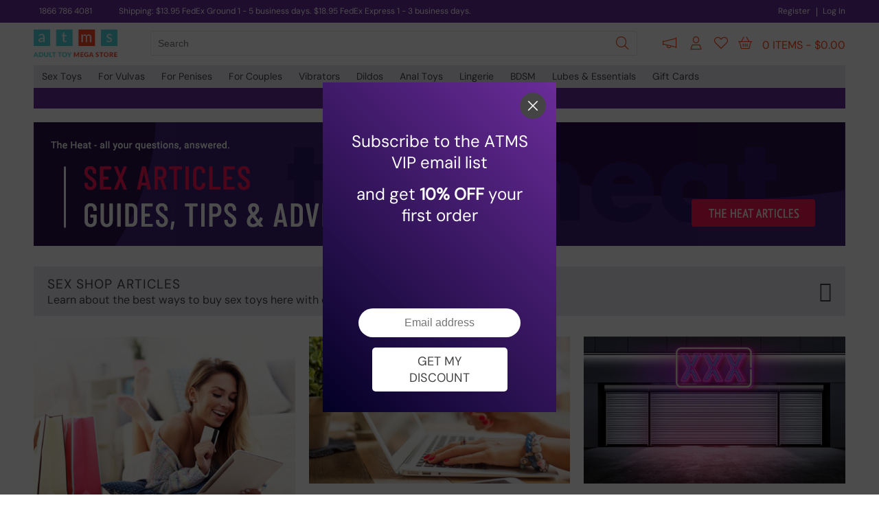

--- FILE ---
content_type: text/html; charset=utf-8
request_url: https://adulttoymegastore.hk/heat/tag/sex-shop/
body_size: 17742
content:


<!DOCTYPE html>

<html id="html_tag" lang="en-US">
<head><title>
	Sex Shop Tagged Articles
</title><meta name="title" content="Sex Shop Articles" /><meta name="description" content="The latest adult Sex Shop articles created and brought to you by Adulttoymegastore" /><link rel="publisher" href="https://plus.google.com/+adulttoymegastore"><link href="fonts.googleapis.com" rel="dns-prefetch"><link href="atmsc-res.azureedge.net" rel="dns-prefetch"><link href="www.googletagmanager.com" rel="dns-prefetch"><link href="atmsc-js.azureedge.net" rel="dns-prefetch"><link href="images.ctfassets.net" rel="dns-prefetch"><link href="www.googleadservices.com" rel="dns-prefetch"><link href="www.google-analytics.com" rel="dns-prefetch"><link href="atmsc.azureedge.net" rel="preconnect"><link href="images.ctfassets.net" rel="preconnect"><script type="text/javascript" defer src="/resources/script/sourcebuster.js?v=10.5.3.9" ></script><link type="text/css" rel="stylesheet preload" href="/resources/css/mainx-au.css?v=10.5.3.9" /><script type="text/javascript" src="/resources/script/jquery-3.7.1.js?v=10.5.3.9"></script><script type="text/javascript" src="/resources/script/intersection.js?v=10.5.3.9"></script><style>@font-face{font-family:'DM Sans';font-style:normal;font-weight:400;font-display:swap;src:url('/resources/new-fonts/DMSans.woff2') format('woff2');}@font-face{font-family:'DM Sans-fallback';font-style:normal;font-weight:400;font-display:swap;src:url('/resources/new-fonts/DMSans.woff2') format('woff2');}@font-face{font-family:'DM Sans Light';font-style:normal;font-weight:200;font-display:swap;src:url('/resources/new-fonts/dm-sans-latin-200-normal.woff2') format('woff2');}</style><style type="text/css">  .sc-buy,#h-cart { display: none; } @media all and (min-width: 410px) { #h-cart { display: block; } ) .flf { display: flex; justify-content: center; } .inv-link { color: #444 !important; font-weight: 500; }  .inv-link:hover { color: #FF470F !important; cursor: pointer; }  #sub_category_picker { display: flex; }  #reel_picker { display: flex; flex-wrap: wrap; background: #FFF; margin: 0 -10px; }  #reel-item-wrapper { display: flex; width: 100%; }  .reel-item { display: flex; flex-direction: row; justify-content: center; position: relative; }  #top_products { display: flex; justify-content: center; margin-bottom: 20px; font-size: 24px; color: #6a2c99; }  .top-categories-sub { display: flex; flex-direction: row; margin-bottom: 30px; justify-content: center; width: 100%; }  #top_categories { display: flex; justify-content: center; margin-bottom: 20px; font-size: 24px; color: #6a2c99; }  .title_intro { margin-bottom: 70px; border-radius: 10px; font-size: 15px; line-height: 22px; background: #F4F4F4; padding: 30px 20px 25px; box-sizing: border-box; } .img-bg { background: #F4F4F4; overflow: hidden; }  .g-blend { mix-blend-mode: multiply }  .img-r { }  .gen-btn { border-radius: 5px; }  .gen-btn-outline { font-weight: 400; font-size: 15px; padding-left: 12px; padding-right: 12px; text-align: center; margin-bottom: 30px; background: Transparent; border: 1px solid #FF470F; color: #FF470F !important; }  .gen-btn-outline:hover { background: #FF470F; color: #FFF !important; }  .product-inner-o-v { margin-left: 0 !important; margin-right: 0 !important; margin-bottom: 20px; }  .low-wrapper { border: 0; padding: 0 !important; padding-top: 20px !important; }  .low-top h3 { font-weight: 400 !important; }  .low-mid { display: none; }  .low-bot { margin-top: 20px; }  .was-price { font-size: 16px; padding-top: 0; }  .now-price {font-size: 16px; } .pe-exp { margin: 0 10px; margin-bottom: 30px; }  #sub_category_picker { display: flex; flex-wrap: wrap; justify-content: space-between; }  #sub-item-w:last-child { margin-right: auto; }  .sub-item-w { width: calc(50% - 10px); display: flex; flex-direction: column; flex-wrap: wrap; margin-bottom: 20px; }  .sub-item { background: #F4F4F4; width: 100%; border-radius: 10px; display: flex; justify-content: center; overflow: hidden; }  .sub-item-t { width: 100%; font-size: 16px; margin-top: 12px; text-align: center; line-height: 22px }  .sub-item-image { mix-blend-mode: multiply; width: 90%; display: block; }  #inv-s { position: absolute; right: 0; background: linear-gradient(to bottom, rgba(255,0,0,0), rgba(255,255,255,1)); }  .mcp-qn { color: #444; position: relative; padding-bottom: 3px; }  .mcp-qn:hover { color: #FF470F; }  .mcp-qn::after { content: ''; position: absolute; bottom: 0; left: 0; width: 100%; height: 0.1em; background-color: #FF470F; ; opacity: 0; transition: opacity 300ms, transform 300ms; }  .mcp-qn:hover::after, .mcp-qn:focus::after { opacity: 1; transform: translate3d(0, 0.2em, 0); }  .mcp-qn::after { opacity: 1; transform: scale(0); transform-origin: center; }  .mcp-qn:hover::after, .mcp-qn:focus::after { transform: scale(1); }  .mcp-qn-s { position: relative; color: #FF470F; padding-bottom: 3px; }  .mcp-qn-s::after { content: ''; position: absolute; bottom: 0; left: 0; width: 100%; height: 0.1em; background-color: #FF470F; opacity: 1; transform: translate3d(0, 0.2em, 0); transform: scale(1); transform-origin: center; }  .pe-exp { width: calc(49.99% - 20px) !important; }  #cat-item-left i, #cat-item-right i, #reel-item-left i, #reel-item-right i { color: #BBBBBB; }  #cat-item-left i:hover, #cat-item-right i:hover, #reel-item-left i:hover, #reel-item-right i:hover { color: #FF470F; cursor: pointer; }  .sub-item-w { cursor: pointer; }  .sub-item-w:hover > .sub-item-t { color: #FF470F; }  .low-wrapper { padding-top: 10px !important; }  .low-bot { margin-top: 0; }  .scl-link { font-weight: 500; font-size: 16px; }  .now-price { color: #444; }  .was-price { }  @media (min-width:600px) { .pe-exp { width: calc(33.33% - 20px) !important; }  .sub-item-w { width: calc(33% - 10px); display: flex; flex-direction: column; flex-wrap: wrap; }  .z-600 { display: none; } }  @media (min-width: 1182px) { .pe-exp { width: calc(20% - 20px) !important; margin-bottom: 60px; }  .sub-item-w { width: calc(12.5% - 10px); }  .z-600 { display: flex; } }  .pe-exp:hover { box-shadow: none !important; z-index: auto !important; }  .quad-header {  font-size: 72px; line-height: 72px; font-weight: 700; text-transform: uppercase; margin-bottom: 20px; }  .quad-t {  font-size: 16px; margin-bottom: 55px; }  .quad-w { color: #FFF; padding: 30px 20px; box-sizing: border-box; width: 100%; margin-bottom: 20px; }   @media all and (min-width:620px) { .quad-w { width: calc(50% - 10px); } }  @media all and (min-width:768px) {  .quad-t { font-size: 17px; margin-bottom: 30px; }  .quad-h { width: calc(50% - 10px); } }  @media all and (min-width:1182px) {   .quad-header { font-size: 136px; line-height: 136px; } }  .trustm { display: flex; flex-direction: column; background: #3f1a75; font-size: 24px; color: #FFF; border-radius: 10px; padding: 20px; box-sizing: border-box; }  .trustmu { display: flex; flex-direction: column; justify-content: space-between; align-content: space-between; height: 40px; margin-bottom: 30px !important; }  @media all and (min-width: 600px) { .trustmu { display: flex; flex-direction: column; justify-content: space-between; align-content: space-between; height: 40px; } }  .trustmll { display: flex; justify-content: center; margin-top: 20px; }  .trustm div { margin-bottom: 20px; }  .m102 { text-align: center; margin-bottom: 30px !important; }  .trustmu { margin-left: 20px; }  @media all and (min-width: 600px) { .m102 { text-align: right; margin-bottom: 0 !important; }  .trustm div { margin-bottom: 0px; }  .trustm { flex-direction: row; }  .trustmll { margin-top: 0; }  .trustmu { margin-top: 4px; margin-left: 30px; margin-bottom: 0 !important; } }  .trustml { height: 50px; margin-left: 30px; display: flex; flex-direction: column; justify-content: space-between; align-content: space-between; align-items: center; flex-grow: 1 }  @media all and (min-width: 600px) { .trustml { height: 50px; margin-left: 30px; display: flex; flex-direction: column; justify-content: space-between; align-content: space-between; align-items: flex-end; flex-grow: 1 } }  .mcpart { margin-top: 90px; width: 100%; border-radius: 10px; display: flex; flex-direction: column; padding: 40px 0; }  .second { flex-direction: column-reverse; }  .mcpart-1 { width: 100%; display: flex; justify-content: center; align-items: center; box-sizing: border-box; padding: 0 40px; }  .mcpart-2 { width: 100%; display: flex; flex-direction: column; justify-content: center; align-items: flex-start; box-sizing: border-box; padding: 0 40px; }  .mcpart-p { width: 100%; border-radius: 10px; background-size: contain; margin-bottom: 20px; }  .mcpart-t { font-size: 42px; margin-top: 15px; }  @media all and (min-width: 600px) { .mcpart { flex-direction: row; height: 400px; padding: 0; }  .mcpart-1 { width: 50%; justify-content: flex-end; }  .mcpart-2 { width: 50%; }  .mcpart-p { margin-bottom: 0; }  .mcpart-t { font-size: 58px; margin-top: 0; } }  .bondage-sale-t { margin-bottom: 30px; color: #F00; width: 100%; font-size: 68px; line-height: 64px; text-align: center; }  .bondage-sale-d { margin-bottom: 0px; margin-left: 5px; color: #FFF; width: 100%; font-size: 68px; line-height: 64px; text-align: center; }  @media all and (min-width: 600px) { .bondage-sale-t { margin-bottom: 30px; color: #F00; font-size: 140px; text-align: left; }  .bondage-sale-d { margin-bottom: 0px; margin-left: 5px; font-size: 80px; color: #FFF; width: 50%; line-height: 86px; text-align: left; } } </style> <style> #pagination .gen-btn { padding: 8px 16px; background-color: #ffebe5; color: #FF470F !important; border: 1px solid #FF470F; margin-right: 8px; }  #pagination .gen-btn:hover { background-color: #FF470F; color: #FFF !important; }  #pagination .gen-btn-sel { background-color: #FF470F; color: #FFF !important; }  .solid-light { background: #a227ff !important; cursor: pointer; } </style> <style> .refine-header { background: #6a2c99; } </style>  <style> .ishell { margin-top: 10px; } </style><style type="text/css"> .low-wrapper {display: block;flex-direction: unset;flex-grow: unset }.low-bot {height: 32px;padding-top: 0;}.low-mid {margin-top: 10px !important;}.lg2o {color: #BBB;}.lg2o:hover {color: #FF4D05;cursor: pointer;}.cs-swatch:hover {cursor: pointer }.grid-css {display: grid;grid-template-columns: repeat(4, 1fr);grid-auto-rows: 1fr;}.cs-swatch:nth-child(n + 5) {display: none;}.was-price {margin-left: 0 }.now-price {margin-left: 5px }@media all and (min-width: 980px) {.grid-css {display: grid;grid-template-columns: repeat(5, 1fr);grid-auto-rows: 1fr;}.cs-swatch:nth-child(n + 5) {display: block;}.cs-swatch:nth-child(n + 6) {display: none;}}.low-bot {margin-top: 15px;}.low-top {min-height: 42px;}.price-box {display: block }.t-indicator {display: none;}.tt-indicator {display: block;}.new:last-child {display: none;}.z-600 {display: none;}.inter {margin-top: 0px;margin-bottom: 20px;}@media all and (min-width: 420px) {.low-bot {margin-top: 0px;}.price-box {display: flex }.t-indicator {display: block;}.tt-indicator {display: none;}}@media all and (min-width: 600px) {.new:last-child {display: flex;}}@media (min-width: 1182px) {.z-600 {display: flex;}.inter {margin-top: -40px;margin-bottom: 10px;}}</style><script type="text/javascript">(function(c,l,a,r,i,t,y){c[a]=c[a]||function(){(c[a].q=c[a].q||[]).push(arguments)};t=l.createElement(r);t.async=1;t.src="https://www.clarity.ms/tag/"+i;y=l.getElementsByTagName(r)[0];y.parentNode.insertBefore(t,y);})(window, document, "clarity", "script", "tgfk6pu2a3");</script><!-- Fraud Blocker Tracker --><script type="text/javascript">(function () {var s = document.createElement("script"),h = document.head;s.async = 1;s.src = "https://monitor.fraudblocker.com/fbt.js?sid=wcuwhCenTLph7rHLLN_Y4";h.appendChild(s);})();</script><noscript><a href="https://fraudblocker.com" rel="nofollow"><img src="https://monitor.fraudblocker.com/fbt.gif?sid=wcuwhCenTLph7rHLLN_Y4" alt="Fraud Blocker" /></a></noscript><!-- End Fraud Blocker Tracker --><meta name="viewport" content="width=device-width, initial-scale=1.0"><meta name="theme-color" content="#6A2C99"><link href="/resources/css/heat-section.css?v=10.5.3.9" media="all" rel="stylesheet" type="text/css" /><link href="/resources/css/heat-u.css?v=10.5.3.9" media="all" rel="stylesheet" type="text/css" /><script async src="https://www.googletagmanager.com/gtag/js?id=G-BGFKGDH1F2"></script><script type="text/javascript">window.dataLayer = window.dataLayer || []; function gtag(){dataLayer.push(arguments);} gtag('js', new Date());gtag('set', {cookie_flags: 'SameSite=None;Secure'}); gtag('config', 'G-BGFKGDH1F2', { 'useAmpClientId': true, 'transport_type': 'beacon', 'cookie_domain': 'adulttoymegastore.hk', 'cookie_flags': 'SameSite=None;Secure' }); gtag('config', 'AW-754401493', {'cookie_flags': 'SameSite=None;Secure'});</script></head>
<body>

    <div id="heat-sidebar" style="position: fixed; top: 0; width: 0; height: 100%; background: #eee; z-index: 1096; overflow-x: hidden;  transition: width 0.3s ease;"><div id="heat-nw" style="padding: 20px; box-sizing: border-box; top: 0; left: -100%; background: #eee; overflow-y: scroll;"><div style="display: flex; justify-content: space-between;"><a href="/heat/" class="heat-home nah-hh-small">The Heat</a><div><div id="heat-nav-close"><i class="fa-light fa-sharp fa-times"></i></div></div></div><div style="font-size: 18px; font-weight: 500; text-transform: uppercase; margin-top: 30px; margin-bottom: 10px;">Sections</div><div style="display: flex; flex-direction: column;"><div class="heat-nav-mob-s"><a class="grey-2-orange" href="/heat/section/sex-games/" style=" font-size: 14px; font-weight: 400;">Sex Games</a></div><div class="heat-nav-mob-s"><a class="grey-2-orange" href="/heat/section/ATMS-HQ/" style=" font-size: 14px; font-weight: 400;">ATMS HQ</a></div><div class="heat-nav-mob-s"><a class="grey-2-orange" href="/heat/section/gossip/" style=" font-size: 14px; font-weight: 400;">Hot Gossip</a></div><div class="heat-nav-mob-s"><a class="grey-2-orange" href="/heat/section/sex-positions/" style=" font-size: 14px; font-weight: 400;">Sex Positions</a></div><div class="heat-nav-mob-s"><a class="grey-2-orange" href="/heat/section/sexual-health/" style=" font-size: 14px; font-weight: 400;">Sexual Health</a></div><div class="heat-nav-mob-s"><a class="grey-2-orange" href="/heat/section/adult-industry-news/" style=" font-size: 14px; font-weight: 400;">Adult Industry News</a></div><div class="heat-nav-mob-s"><a class="grey-2-orange" href="/heat/section/relationship-advise/" style=" font-size: 14px; font-weight: 400;">Relationship Advice</a></div><div class="heat-nav-mob-s"><a class="grey-2-orange" href="/heat/section/sex-tips/" style=" font-size: 14px; font-weight: 400;">Sex Tips</a></div><div class="heat-nav-mob-s"><a class="grey-2-orange" href="/heat/section/sex-toy-guides/" style=" font-size: 14px; font-weight: 400;">Sex Toy Guides</a></div></div><div style="font-size: 18px; font-weight: 500; text-transform: uppercase; margin-top: 50px; margin-bottom: 15px;">Topics</div><div style="display: flex; flex-direction: row; flex-wrap: wrap; margin-left: -5px; margin-right: 5px;"><a href="/heat/tag/adult-games/" class="heat-tag-i">Adult Games</a><a href="/heat/tag/adult-toys/" class="heat-tag-i">Adult Toys</a><a href="/heat/tag/adulttoymegastore/" class="heat-tag-i">Adulttoymegastore</a><a href="/heat/tag/anal-beads/" class="heat-tag-i">Anal Beads</a><a href="/heat/tag/anal-lubricant/" class="heat-tag-i">Anal Lubricant</a><a href="/heat/tag/anal-toys/" class="heat-tag-i">Anal Toys</a><a href="/heat/tag/anal-training-kits/" class="heat-tag-i">Anal Training Kits</a><a href="/heat/tag/anal-vibrators/" class="heat-tag-i">Anal Vibrators</a><a href="/heat/tag/ansell-condoms/" class="heat-tag-i">Ansell Condoms</a><a href="/heat/tag/app-controlled/" class="heat-tag-i">App Controlled</a><a href="/heat/tag/australia/" class="heat-tag-i">Australia</a><a href="/heat/tag/b-vibe/" class="heat-tag-i">B Vibe</a><a href="/heat/tag/baby-doll/" class="heat-tag-i">Baby Doll</a><a href="/heat/tag/bathmate/" class="heat-tag-i">Bathmate</a><a href="/heat/tag/ben-wa-balls/" class="heat-tag-i">Ben Wa Balls</a><a href="/heat/tag/bikini-sets/" class="heat-tag-i">Bikini Sets</a><a href="/heat/tag/blindfolds/" class="heat-tag-i">Blindfolds</a><a href="/heat/tag/blow-up-dolls/" class="heat-tag-i">Blow Up Dolls</a><a href="/heat/tag/body-paint/" class="heat-tag-i">Body Paint</a><a href="/heat/tag/body-stocking/" class="heat-tag-i">Body Stocking</a><a href="/heat/tag/bodywand/" class="heat-tag-i">Bodywand</a><a href="/heat/tag/bondage/" class="heat-tag-i">Bondage</a><a href="/heat/tag/bondage-kits/" class="heat-tag-i">Bondage Kits</a><a href="/heat/tag/bucks-night/" class="heat-tag-i">Bucks Night</a><a href="/heat/tag/bullet-vibe/" class="heat-tag-i">Bullet Vibe</a><a href="/heat/tag/bullet-vibrators/" class="heat-tag-i">Bullet Vibrators</a><a href="/heat/tag/butt-plug-tails/" class="heat-tag-i">Butt Plug Tails</a><a href="/heat/tag/butt-plugs/" class="heat-tag-i">Butt Plugs</a><a href="/heat/tag/chastity/" class="heat-tag-i">Chastity</a><a href="/heat/tag/chemise/" class="heat-tag-i">Chemise</a><a href="/heat/tag/christmas/" class="heat-tag-i">Christmas</a><a href="/heat/tag/classic-dildos/" class="heat-tag-i">Classic Dildos</a><a href="/heat/tag/classic-vibrators/" class="heat-tag-i">Classic Vibrators</a><a href="/heat/tag/clearance/" class="heat-tag-i">Clearance</a><a href="/heat/tag/clitoral-toys/" class="heat-tag-i">Clitoral Toys</a><a href="/heat/tag/clone-a-willy/" class="heat-tag-i">Clone-A-Willy</a><a href="/heat/tag/clothing/" class="heat-tag-i">Clothing</a><a href="/heat/tag/cock-rings/" class="heat-tag-i">Cock Rings</a><a href="/heat/tag/cock-sleeves/" class="heat-tag-i">Cock Sleeves</a><a href="/heat/tag/collars-and-leads/" class="heat-tag-i">Collars and Leads</a><a href="/heat/tag/condoms/" class="heat-tag-i">Condoms</a><a href="/heat/tag/couples/" class="heat-tag-i">Couples</a><a href="/heat/tag/couples-sex-toys/" class="heat-tag-i">Couples Sex Toys</a><a href="/heat/tag/couples-vibrators/" class="heat-tag-i">Couples Vibrators</a><a href="/heat/tag/crotchless/" class="heat-tag-i">Crotchless</a><a href="/heat/tag/dildos/" class="heat-tag-i">Dildos</a><a href="/heat/tag/doc-johnson/" class="heat-tag-i">Doc Johnson</a><a href="/heat/tag/double-ended-dildos/" class="heat-tag-i">Double Ended Dildos</a><a href="/heat/tag/double-penetration-toys/" class="heat-tag-i">Double Penetration Toys</a><a href="/heat/tag/durex-condoms/" class="heat-tag-i">Durex Condoms</a><a href="/heat/tag/edibles/" class="heat-tag-i">Edibles</a><a href="/heat/tag/electro-sex/" class="heat-tag-i">Electro Sex</a><a href="/heat/tag/electrosex/" class="heat-tag-i">Electrosex</a><a href="/heat/tag/enema-and-douches/" class="heat-tag-i">Enema and Douches</a><a href="/heat/tag/female-anal-sex-toys/" class="heat-tag-i">Female Anal Sex Toys</a><a href="/heat/tag/female-beginner-sex-toys/" class="heat-tag-i">Female Beginner Sex Toys</a><a href="/heat/tag/female-condoms/" class="heat-tag-i">Female Condoms</a><a href="/heat/tag/fifty-shades-of-grey/" class="heat-tag-i">Fifty Shades of Grey</a><a href="/heat/tag/finger-vibes/" class="heat-tag-i">Finger Vibes</a><a href="/heat/tag/flavoured-condoms/" class="heat-tag-i">Flavoured Condoms</a><a href="/heat/tag/flavoured-lubricant/" class="heat-tag-i">Flavoured Lubricant</a><a href="/heat/tag/fleshlight/" class="heat-tag-i">Fleshlight</a><a href="/heat/tag/four-seasons-condoms/" class="heat-tag-i">Four Seasons Condoms</a><a href="/heat/tag/full-restraints/" class="heat-tag-i">Full Restraints</a><a href="/heat/tag/fun-factory/" class="heat-tag-i">Fun Factory</a><a href="/heat/tag/g-spot-toys/" class="heat-tag-i">G Spot Toys</a><a href="/heat/tag/g-spot-vibrators/" class="heat-tag-i">G-Spot Vibrators</a><a href="/heat/tag/gags/" class="heat-tag-i">Gags</a><a href="/heat/tag/garter-and-hoisery/" class="heat-tag-i">Garter and Hoisery</a><a href="/heat/tag/glass-dildos/" class="heat-tag-i">Glass Dildos</a><a href="/heat/tag/hardcode/" class="heat-tag-i">Hardcode</a><a href="/heat/tag/hens-night/" class="heat-tag-i">Hens Night</a><a href="/heat/tag/her/" class="heat-tag-i">Her</a><a href="/heat/tag/his/" class="heat-tag-i">His</a><a href="/heat/tag/hot-gossip/" class="heat-tag-i">Hot Gossip</a><a href="/heat/tag/huge-butt-toys/" class="heat-tag-i">Huge Butt Toys</a><a href="/heat/tag/huge-dildos/" class="heat-tag-i">Huge Dildos</a><a href="/heat/tag/icicles/" class="heat-tag-i">Icicles</a><a href="/heat/tag/jewelled-butt-plugs/" class="heat-tag-i">Jewelled Butt Plugs</a><a href="/heat/tag/jo-lubricant/" class="heat-tag-i">Jo Lubricant</a><a href="/heat/tag/king-cock/" class="heat-tag-i">King cock</a><a href="/heat/tag/lay-ons/" class="heat-tag-i">Lay-ons</a><a href="/heat/tag/liberator/" class="heat-tag-i">Liberator</a><a href="/heat/tag/lifestyles-condoms/" class="heat-tag-i">Lifestyles Condoms</a><a href="/heat/tag/lingerie/" class="heat-tag-i">Lingerie</a><a href="/heat/tag/love-eggs/" class="heat-tag-i">Love Eggs</a><a href="/heat/tag/lubricant/" class="heat-tag-i">Lubricant</a><a href="/heat/tag/male-anal-sex-toys/" class="heat-tag-i">Male Anal Sex Toys</a><a href="/heat/tag/massage-oils/" class="heat-tag-i">Massage Oils</a><a href="/heat/tag/masturbators/" class="heat-tag-i">Masturbators</a><a href="/heat/tag/new-couples-toys/" class="heat-tag-i">New Couples Toys</a><a href="/heat/tag/nipple-play/" class="heat-tag-i">Nipple play</a><a href="/heat/tag/ohmibod/" class="heat-tag-i">Ohmibod</a><a href="/heat/tag/p-spot/" class="heat-tag-i">P Spot</a><a href="/heat/tag/p-spot-anal-toys/" class="heat-tag-i">P Spot Anal Toys</a><a href="/heat/tag/pegging/" class="heat-tag-i">Pegging</a><a href="/heat/tag/penis-enlargement/" class="heat-tag-i">Penis Enlargement</a><a href="/heat/tag/penis-extensions/" class="heat-tag-i">Penis Extensions</a><a href="/heat/tag/penis-pumps/" class="heat-tag-i">Penis Pumps</a><a href="/heat/tag/penis-urethral-play/" class="heat-tag-i">Penis Urethral Play</a><a href="/heat/tag/plus-size-lingerie/" class="heat-tag-i">Plus Size Lingerie</a><a href="/heat/tag/queer/" class="heat-tag-i">Queer</a><a href="/heat/tag/rabbit-vibrators/" class="heat-tag-i">Rabbit Vibrators</a><a href="/heat/tag/realistic-body-parts/" class="heat-tag-i">Realistic Body Parts</a><a href="/heat/tag/realistic-dildos/" class="heat-tag-i">Realistic Dildos</a><a href="/heat/tag/realistic-vibrators/" class="heat-tag-i">Realistic Vibrators</a><a href="/heat/tag/rope-and-tape/" class="heat-tag-i">Rope And Tape</a><a href="/heat/tag/satisfyer/" class="heat-tag-i">Satisfyer</a><a href="/heat/tag/scandal/" class="heat-tag-i">Scandal</a><a href="/heat/tag/school-girl/" class="heat-tag-i">School Girl</a><a href="/heat/tag/screaming-o/" class="heat-tag-i">Screaming O</a><a href="/heat/tag/sex-furniture/" class="heat-tag-i">Sex Furniture</a><a href="/heat/tag/sex-kits/" class="heat-tag-i">Sex Kits</a><a href="/heat/tag/sex-machines/" class="heat-tag-i">Sex Machines</a><a href="/heat/tag/sex-shop/" class="heat-tag-i">Sex Shop</a><a href="/heat/tag/sex-survey/" class="heat-tag-i">Sex Survey</a><a href="/heat/tag/sex-swings-and-poles/" class="heat-tag-i">Sex Swings and Poles</a><a href="/heat/tag/sex-tips/" class="heat-tag-i">Sex Tips</a><a href="/heat/tag/sex-toys/" class="heat-tag-i">Sex Toys</a><a href="/heat/tag/silicone-lubricant/" class="heat-tag-i">Silicone Lubricant</a><a href="/heat/tag/skyn-condoms/" class="heat-tag-i">Skyn Condoms</a><a href="/heat/tag/squirting-dildos/" class="heat-tag-i">Squirting Dildos</a><a href="/heat/tag/strap-ons/" class="heat-tag-i">Strap Ons</a><a href="/heat/tag/strapless-strap-on/" class="heat-tag-i">Strapless Strap On</a><a href="/heat/tag/adult-dvds/" class="heat-tag-i">Adult DVDs</a><a href="/heat/tag/clitoral-vibrators/" class="heat-tag-i">Clitoral Vibrators</a><a href="/heat/tag/corsets/" class="heat-tag-i">Corsets</a><a href="/heat/tag/couples-beginner-toys/" class="heat-tag-i">Couples Beginner Toys</a><a href="/heat/tag/latex-free-condoms/" class="heat-tag-i">Latex Free Condoms</a><a href="/heat/tag/lelo/" class="heat-tag-i">LELO</a><a href="/heat/tag/packing-dildos/" class="heat-tag-i">Packing Dildos</a><a href="/heat/tag/suction-cup-dildos/" class="heat-tag-i">Suction Cup Dildos</a><a href="/heat/tag/suction-vibrators/" class="heat-tag-i">Suction Vibrators</a><a href="/heat/tag/taint-stimulators/" class="heat-tag-i">Taint Stimulators</a><a href="/heat/tag/teddies/" class="heat-tag-i">Teddies</a><a href="/heat/tag/tenga/" class="heat-tag-i">Tenga</a><a href="/heat/tag/thrusting-vibrators/" class="heat-tag-i">Thrusting vibrators</a><a href="/heat/tag/tokidoki/" class="heat-tag-i">Tokidoki</a><a href="/heat/tag/tom-of-finland/" class="heat-tag-i">Tom Of Finland</a><a href="/heat/tag/top-couples-vibrators/" class="heat-tag-i">Top Couples Vibrators</a><a href="/heat/tag/top-female-sex-toys/" class="heat-tag-i">Top Female Sex Toys</a><a href="/heat/tag/top-male-sex-toys/" class="heat-tag-i">Top Male Sex Toys</a><a href="/heat/tag/trojan-condoms/" class="heat-tag-i">Trojan Condoms</a><a href="/heat/tag/tunnel-butt-plugs/" class="heat-tag-i">Tunnel Butt Plugs</a><a href="/heat/tag/uberlube/" class="heat-tag-i">Uberlube</a><a href="/heat/tag/vac-u-lock-dildo/" class="heat-tag-i">Vac U Lock Dildo</a><a href="/heat/tag/vibrating-cock-rings/" class="heat-tag-i">Vibrating Cock Rings</a><a href="/heat/tag/vibrating-masturbators/" class="heat-tag-i">Vibrating Masturbators</a><a href="/heat/tag/vibrating-panties/" class="heat-tag-i">Vibrating Panties</a><a href="/heat/tag/vibrators/" class="heat-tag-i">Vibrators</a><a href="/heat/tag/wand-vibrators/" class="heat-tag-i">Wand Vibrators</a><a href="/heat/tag/waterbased-lubricant/" class="heat-tag-i">Waterbased Lubricant</a><a href="/heat/tag/we-vibe/" class="heat-tag-i">We-Vibe</a><a href="/heat/tag/whips/" class="heat-tag-i">Whips</a><a href="/heat/tag/womanizer/" class="heat-tag-i">Womanizer</a><a href="/heat/tag/womens-panties/" class="heat-tag-i">Womens Panties</a><a href="/heat/tag/wrist-restraints/" class="heat-tag-i">Wrist Restraints</a><a href="/heat/tag/fetish-and-kink/" class="heat-tag-i">Fetish & Kink</a><a href="/heat/tag/sexual-wellness/" class="heat-tag-i">Sexual Wellness</a><a href="/heat/tag/discreet-toys/" class="heat-tag-i">Discreet Toys</a></div><div style="font-size: 18px; font-weight: 500; text-transform: uppercase; margin-top: 50px; margin-bottom: 10px;">Adulttoymegastore Authors</div><div class="heat-nav-mob-s"><a href="/heat/author/rae-charman/" style=" font-size: 14px; font-weight: 400;" class="grey-2-orange">Rae Charman, Fantasy Lover and Sex Toy Expert</a></div><div class="heat-nav-mob-s"><a href="/heat/author/goddess-leia/" style=" font-size: 14px; font-weight: 400;" class="grey-2-orange">Goddess Leia</a></div><div class="heat-nav-mob-s"><a href="/heat/author/laura-gardner-sex-columnist/" style=" font-size: 14px; font-weight: 400;" class="grey-2-orange">Laura Gardner, Mental Health Advocate & Sex Positive Columnist</a></div><div class="heat-nav-mob-s"><a href="/heat/author/rita-kim-sex-columnist/" style=" font-size: 14px; font-weight: 400;" class="grey-2-orange">Rita Kim, Sex History Nerd, BDSM Enthusiast & Erotic Artist</a></div><div class="heat-nav-mob-s"><a href="/heat/author/vixen-temple-writer/" style=" font-size: 14px; font-weight: 400;" class="grey-2-orange">Vixen Temple, Queer Sex-positive Sex Worker, Activist & Performer</a></div><div class="heat-nav-mob-s"><a href="/heat/author/wolf-mallory/" style=" font-size: 14px; font-weight: 400;" class="grey-2-orange">Whitley Mallory, Fantasy Toy Lover + Kink Expert</a></div><div class="heat-nav-mob-s"><a href="/heat/author/kacey-willers/" style=" font-size: 14px; font-weight: 400;" class="grey-2-orange">Kacey Willers</a></div><div class="heat-nav-mob-s"><a href="/heat/author/emily/" style=" font-size: 14px; font-weight: 400;" class="grey-2-orange">Emily</a></div><div class="heat-nav-mob-s"><a href="/heat/author/ashley-snow/" style=" font-size: 14px; font-weight: 400;" class="grey-2-orange">Ashley Snow</a></div><div class="heat-nav-mob-s"><a href="/heat/author/izzie-glazzard/" style=" font-size: 14px; font-weight: 400;" class="grey-2-orange">Izzie Glazzard</a></div><div class="heat-nav-mob-s"><a href="/heat/author/jade/" style=" font-size: 14px; font-weight: 400;" class="grey-2-orange">Jade</a></div><div class="heat-nav-mob-s"><a href="/heat/author//" style=" font-size: 14px; font-weight: 400;" class="grey-2-orange">Jay Jayson</a></div><div class="heat-nav-mob-s"><a href="/heat/author/zee/" style=" font-size: 14px; font-weight: 400;" class="grey-2-orange">Zee</a></div><div class="heat-nav-mob-s"><a href="/heat/author/emma-hewitt/" style=" font-size: 14px; font-weight: 400;" class="grey-2-orange">Emma Hewitt, Certified Sex Educator & Adult Toy Expert</a></div><div class="heat-nav-mob-s"><a href="/heat/author/tj-dosanjh/" style=" font-size: 14px; font-weight: 400;" class="grey-2-orange">TJ Dosanjh</a></div><div class="heat-nav-mob-s"><a href="/heat/author/olivia-hartt/" style=" font-size: 14px; font-weight: 400;" class="grey-2-orange">Olivia Hartt</a></div><div class="heat-nav-mob-s"><a href="/heat/author/orin-ruaine-prattley/" style=" font-size: 14px; font-weight: 400;" class="grey-2-orange">Orin</a></div><div class="heat-nav-mob-s"><a href="/heat/author/emma-udell/" style=" font-size: 14px; font-weight: 400;" class="grey-2-orange">Emma</a></div><div class="heat-nav-mob-s"><a href="/heat/author/jasmine-mccloud/" style=" font-size: 14px; font-weight: 400;" class="grey-2-orange">Jasmine McCloud</a></div><div class="heat-nav-mob-s"><a href="/heat/author/jason-naylor/" style=" font-size: 14px; font-weight: 400;" class="grey-2-orange">Jason Naylor</a></div><div class="heat-nav-mob-s"><a href="/heat/author/holly-williams/" style=" font-size: 14px; font-weight: 400;" class="grey-2-orange">Holly Williams</a></div><div class="heat-nav-mob-s"><a href="/heat/author/laura-ferguson/" style=" font-size: 14px; font-weight: 400;" class="grey-2-orange">Laura Ferguson</a></div><div class="heat-nav-mob-s"><a href="/heat/author/lillian-sex-writer-and-sex-positivity-advocate/" style=" font-size: 14px; font-weight: 400;" class="grey-2-orange">Lillian, Sex Writer and Sex Positivity Advocate</a></div><div class="heat-nav-mob-s"><a href="/heat/author/amy-williams-sex-columnist/" style=" font-size: 14px; font-weight: 400;" class="grey-2-orange">Amy Joy, Sexual Wellness Advocate & Columnist</a></div><div class="heat-nav-mob-s"><a href="/heat/author/georgia-may/" style=" font-size: 14px; font-weight: 400;" class="grey-2-orange">Georgia May, Adult Toy & Lingerie Expert</a></div><div class="heat-nav-mob-s"><a href="/heat/author/evan-johnson-sex-columnist/" style=" font-size: 14px; font-weight: 400;" class="grey-2-orange">Evan Johnson, Queer Sexuality & Disability Advocate</a></div><div class="heat-nav-mob-s"><a href="/heat/author/janelle-cheesman/" style=" font-size: 14px; font-weight: 400;" class="grey-2-orange">Janelle Cheesman, PR Specialist & Sexual Wellness Writer</a></div><div class="heat-nav-mob-s"><a href="/heat/author/jedd-biggs/" style=" font-size: 14px; font-weight: 400;" class="grey-2-orange">Jed Biggs, Sex-positive Trans-Masc Writer & Sex Toy Reviewer</a></div><div class="heat-nav-mob-s"><a href="/heat/author/tika-tatyana-sex-toy-and-astrology-expert/" style=" font-size: 14px; font-weight: 400;" class="grey-2-orange">Tika Tatyana, Sex Toy & Astrology Expert</a></div><div class="heat-nav-mob-s"><a href="/heat/author/finn-harland/" style=" font-size: 14px; font-weight: 400;" class="grey-2-orange">Finn Harland, Sex Toy Expert & Genderqueer Author</a></div><div style="font-size: 18px; font-weight: 500; text-transform: uppercase; margin-top: 50px;">Adulttoymegastore Media and Reviews</div><div class="heat-nav-mob-s" style=" font-size: 14px; font-weight: 400; margin-top: 10px;"><a href="/adulttoymegastore-in-the-media/" class="grey-2-orange">Adulttoymegastore in the Media</a></div><div class="heat-nav-mob-s" style=" font-size: 14px; font-weight: 400;"><a href="/staff-reviews/" class="grey-2-orange">Staff Reviews</a></div><div style="font-size: 18px; font-weight: 500; text-transform: uppercase; margin-top: 50px;">Our Customers</div><div class="heat-nav-mob-s" style=" font-size: 14px; font-weight: 400; margin-top: 10px; margin-bottom: 60px;"><a href="/atms-tv/#customer-reviews" class="grey-2-orange">Customer Reviews</a></div></div></div>
    <div id="sp-sidebar" class="spsel" style="position: fixed;top: 0;width: 0;height: 100%;z-index: 1096;overflow-x: hidden;transition: width 0.3s ease;display: flex;flex-direction: row;"><div id="sp" style="width: 76%; padding: 20px; box-sizing: border-box; background: #ffffff; overflow-y: scroll;"><div style="display: flex; flex-direction: column; padding: 8px 10px; box-sizing: border-box;"><div style="margin-bottom: 50px;"><div style="margin-bottom: 8px; font-weight: 700; font-size: 20px; color: #6a2c99;">Shipping Information</div><div style="height: 8px; background: #EEE; margin-bottom: 20px;"></div><div style="margin-bottom: 15px;"><img src="/resources/img/us-sp-dhl.jpg" alt="DHL Express" /></div><div style="margin-bottom: 5px;  font-size: 14px;">2 - 3 Business days America wide</div></div><div style="margin-bottom: 50px;"><div style="margin-bottom: 8px; font-weight: 700; font-size: 20px; color: #6a2c99;">Payment Options</div><div style="height: 8px; background: #EEE; margin-bottom: 20px;"></div><div style="margin-bottom: 20px;  font-size: 14px">Pay by Visa, Mastercard or Amex via the comfort and security of PayPal.</div><div style="margin-bottom: 20px;"><img src="/resources/img/us-sp-credit.jpg" alt="Visa, Mastercard, American Express" /></div><div style="margin-bottom: 20px;  font-size: 14px; line-height: 22px;">Afterpay lets you have your purchase now and spread your total cost over 6 payments.</div><div style="margin-bottom: 10px;"><img src="/resources/img/us-sp-afterpay.png" alt="Buy now, pay later. Afterpay" /></div><div style="margin-bottom: 20px;  font-size: 14px; line-height: 22px;">Sezzle lets you have your purchase now and spread your total cost over 4 payments.</div><div style="margin-bottom: 10px;"><img src="/resources/img/us-sp-sezzle.jpg" alt="Buy now, pay later. Sezzle" /></div></div></div></div><div id="sp-e" style="background-color: rgba(106, 44, 153, 0);"><div id="sp-cl" class="nav-sp-close vb-c-start" style="background: none;"><i class="fa-light fa-sharp fa-times" style="font-size: 26px;" aria-hidden="true"></i></div></div></div><div id="noc"></div>
    <div id="sidebar" style="position: fixed; top: 0; width: 0; height: 100%; z-index: 1096; overflow-x: hidden; transition: width 0.3s ease; display: flex; flex-direction: row;"><div id="nw" style="width: 76%; padding: 20px; box-sizing: border-box; background: #ffffff; overflow-y: scroll;"><div style="display: flex; justify-content: space-between;"><div class="nah-hh-small" style="display: flex; justify-content: center; width: 100%;"><a href="/" style="max-width: 50%"><img src="/resources/img/atms-logo-no-strapline.jpg" alt="Adulttoymegastore" style="width: 100%; display: block" /></a></div></div><div style="display: flex; flex-direction: column;"><div style="height: 1px; margin: 15px 0 15px;"></div><div class="nav-hh-mob-s vg-b-sex-toys no-inj ncd" data-id="1x"><a class="grey-2-orange" href="/sex-toys/">Sex Toys</a><i data-id="1x" class="fa-light fa-sharp fa-chevron-down orange-link vb-cat-e-hcn no-inj"></i></div><div data-id="1x" class="mcp-cat-item vb-cat-e-hcd" style="max-height: 0; overflow: hidden; transition: max-height 0.3s; height: unset; position: unset; left: unset; z-index: unset; display: unset; justify-content: unset; padding: 0;"><div style="padding: 0; box-sizing: unset; border-top: 1px solid #eee;"><a class="gtag_p" data-gtag-p-pname="vulva home image" data-gtag-p-cname="vulva" data-gtag-p-cslot="nav home image" href="/sex-toys/" style="all: revert;"><img data-src="/resources/img/nav-sex-toys.webp" class="lazy" alt="Shop Sex Toys" style="width: 100%; max-width: 600px;" /></a><div class="vb-cat-e-scd" data-id="22" style="display: flex; flex-wrap: wrap; align-items: flex-start; justify-content: space-between; margin: 15px 0; transition: max-height 0.3s; overflow: hidden;"><div class="n-fl" style="width: 46%; margin-bottom: 20px; display: flex; flex-direction: column; align-items: center; justify-content: center;"><a class="mcp-cat-oh-au" style="overflow: hidden; margin-left: 0; margin-right: 0; height: unset !important; text-align: center; background: #F4F4F4 !important; border-radius: 10px; padding: 8px 10px !important;" href="/sex-toys/couples-sex-toys/couples-vibrators/263/1/"><img src="/.cache/prod-five/217651_4.jpg" class="faux-img" style="width: 100%; mix-blend-mode: multiply; transform: scale(1.25);" /></a><a class="mcp-cat-oh-au" style="overflow: hidden; margin-left: 0; margin-right: 0; height: unset !important; text-align: center;" href="/sex-toys/couples-sex-toys/couples-vibrators/263/1/">Couples Vibrators</a></div><div class="n-fl" style="width: 46%; margin-bottom: 20px; display: flex; flex-direction: column; align-items: center; justify-content: center;"><a class="mcp-cat-oh-au" style="overflow: hidden; margin-left: 0; margin-right: 0; height: unset !important; text-align: center; background: #F4F4F4 !important; border-radius: 10px; padding: 8px 10px !important;" href="/sex-toys/couples-sex-toys/pegging/340/1/"><img src="/.cache/prod-five/198396_0.jpg" class="faux-img" style="width: 100%; mix-blend-mode: multiply; transform: scale(1.2);" /></a><a class="mcp-cat-oh-au" style="overflow: hidden; margin-left: 0; margin-right: 0; height: unset !important; text-align: center;" href="/sex-toys/couples-sex-toys/pegging/340/1/">Pegging</a></div><div class="n-fl" style="width: 46%; margin-bottom: 20px; display: flex; flex-direction: column; align-items: center; justify-content: center;"><a class="mcp-cat-oh-au" style="overflow: hidden; margin-left: 0; margin-right: 0; height: unset !important; text-align: center; background: #F4F4F4 !important; border-radius: 10px; padding: 8px 10px !important;" href="/sex-toys/couples-sex-toys/sex-kits/266/1/"><img src="/.cache/prod-five/204597_0.jpg" class="faux-img" style="width: 100%; mix-blend-mode: multiply; transform: scale(1.2) translateX(1px);" /></a><a class="mcp-cat-oh-au" style="overflow: hidden; margin-left: 0; margin-right: 0; height: unset !important; text-align: center;" href="/sex-toys/couples-sex-toys/sex-kits/266/1/">Sex Kits</a></div><div class="n-fl" style="width: 46%; margin-bottom: 20px; display: flex; flex-direction: column; align-items: center; justify-content: center;"><a class="mcp-cat-oh-au" style="overflow: hidden; margin-left: 0; margin-right: 0; height: unset !important; text-align: center; background: #F4F4F4 !important; border-radius: 10px; padding: 8px 10px !important;" href="/sex-toys/female-sex-toys/clitoral-toys/260/1/"><img src="/.cache/prod-five/204270_15.jpg" class="faux-img" style="width: 100%; mix-blend-mode: multiply; transform: scale(1.6);" /></a><a class="mcp-cat-oh-au" style="overflow: hidden; margin-left: 0; margin-right: 0; height: unset !important; text-align: center;" href="/sex-toys/female-sex-toys/clitoral-toys/260/1/">Clitoral Toys</a></div><div class="n-fl" style="width: 46%; margin-bottom: 20px; display: flex; flex-direction: column; align-items: center; justify-content: center;"><a class="mcp-cat-oh-au" style="overflow: hidden; margin-left: 0; margin-right: 0; height: unset !important; text-align: center; background: #F4F4F4 !important; border-radius: 10px; padding: 8px 10px !important;" href="/sex-toys/female-sex-toys/dilators-and-sexual-wellness/1005/1/"><img src="/.cache/prod-five/251606_0.jpg" class="faux-img" style="width: 100%; mix-blend-mode: multiply; " /></a><a class="mcp-cat-oh-au" style="overflow: hidden; margin-left: 0; margin-right: 0; height: unset !important; text-align: center;" href="/sex-toys/female-sex-toys/dilators-and-sexual-wellness/1005/1/">Dilators and Sexual Wellness</a></div><div class="n-fl" style="width: 46%; margin-bottom: 20px; display: flex; flex-direction: column; align-items: center; justify-content: center;"><a class="mcp-cat-oh-au" style="overflow: hidden; margin-left: 0; margin-right: 0; height: unset !important; text-align: center; background: #F4F4F4 !important; border-radius: 10px; padding: 8px 10px !important;" href="/sex-toys/female-sex-toys/g-spot-toys/258/1/"><img src="/.cache/prod-five/260691_4.jpg" class="faux-img" style="width: 100%; mix-blend-mode: multiply; transform: scale(1.07) translateY(2px);" /></a><a class="mcp-cat-oh-au" style="overflow: hidden; margin-left: 0; margin-right: 0; height: unset !important; text-align: center;" href="/sex-toys/female-sex-toys/g-spot-toys/258/1/">G-Spot Toys</a></div><div class="n-fl" style="width: 46%; margin-bottom: 20px; display: flex; flex-direction: column; align-items: center; justify-content: center;"><a class="mcp-cat-oh-au" style="overflow: hidden; margin-left: 0; margin-right: 0; height: unset !important; text-align: center; background: #F4F4F4 !important; border-radius: 10px; padding: 8px 10px !important;" href="/sex-toys/female-sex-toys/ben-wa-balls/566/1/"><img src="/.cache/prod-five/87176_0.jpg" class="faux-img" style="width: 100%; mix-blend-mode: multiply; transform: scale(1.05);" /></a><a class="mcp-cat-oh-au" style="overflow: hidden; margin-left: 0; margin-right: 0; height: unset !important; text-align: center;" href="/sex-toys/female-sex-toys/ben-wa-balls/566/1/">Kegel and Ben Wa Balls</a></div><div class="n-fl" style="width: 46%; margin-bottom: 20px; display: flex; flex-direction: column; align-items: center; justify-content: center;"><a class="mcp-cat-oh-au" style="overflow: hidden; margin-left: 0; margin-right: 0; height: unset !important; text-align: center; background: #F4F4F4 !important; border-radius: 10px; padding: 8px 10px !important;" href="/sex-toys/female-sex-toys/nipple-toys/262/1/"><img src="/.cache/prod-five/165023_2.jpg" class="faux-img" style="width: 100%; mix-blend-mode: multiply; transform: scale(1.1);" /></a><a class="mcp-cat-oh-au" style="overflow: hidden; margin-left: 0; margin-right: 0; height: unset !important; text-align: center;" href="/sex-toys/female-sex-toys/nipple-toys/262/1/">Nipple Toys</a></div><div class="n-fl" style="width: 46%; margin-bottom: 20px; display: flex; flex-direction: column; align-items: center; justify-content: center;"><a class="mcp-cat-oh-au" style="overflow: hidden; margin-left: 0; margin-right: 0; height: unset !important; text-align: center; background: #F4F4F4 !important; border-radius: 10px; padding: 8px 10px !important;" href="/sex-toys/female-sex-toys/pussy-pumps/199/1/"><img src="/.cache/prod-five/275491_4.jpg" class="faux-img" style="width: 100%; mix-blend-mode: multiply; transform: scale(1) translateY(0px);" /></a><a class="mcp-cat-oh-au" style="overflow: hidden; margin-left: 0; margin-right: 0; height: unset !important; text-align: center;" href="/sex-toys/female-sex-toys/pussy-pumps/199/1/">Pussy Pumps</a></div><div class="n-fl" style="width: 46%; margin-bottom: 20px; display: flex; flex-direction: column; align-items: center; justify-content: center;"><a class="mcp-cat-oh-au" style="overflow: hidden; margin-left: 0; margin-right: 0; height: unset !important; text-align: center; background: #F4F4F4 !important; border-radius: 10px; padding: 8px 10px !important;" href="/sex-toys/female-sex-toys/vibrating-panties/283/1/"><img src="/.cache/prod-five/243783_13.jpg" class="faux-img" style="width: 100%; mix-blend-mode: multiply; transform: scale(0.95);" /></a><a class="mcp-cat-oh-au" style="overflow: hidden; margin-left: 0; margin-right: 0; height: unset !important; text-align: center;" href="/sex-toys/female-sex-toys/vibrating-panties/283/1/">Vibrating Panties</a></div><div class="n-fl" style="width: 46%; margin-bottom: 20px; display: flex; flex-direction: column; align-items: center; justify-content: center;"><a class="mcp-cat-oh-au" style="overflow: hidden; margin-left: 0; margin-right: 0; height: unset !important; text-align: center; background: #F4F4F4 !important; border-radius: 10px; padding: 8px 10px !important;" href="/sex-toys/female-sex-toys/female-arousal/261/1/"><img src="/.cache/prod-five/248044_3.jpg" class="faux-img" style="width: 100%; mix-blend-mode: multiply; transform: scale(1);" /></a><a class="mcp-cat-oh-au" style="overflow: hidden; margin-left: 0; margin-right: 0; height: unset !important; text-align: center;" href="/sex-toys/female-sex-toys/female-arousal/261/1/">Vulva Arousal</a></div><div class="n-fl" style="width: 46%; margin-bottom: 20px; display: flex; flex-direction: column; align-items: center; justify-content: center;"><a class="mcp-cat-oh-au" style="overflow: hidden; margin-left: 0; margin-right: 0; height: unset !important; text-align: center; background: #F4F4F4 !important; border-radius: 10px; padding: 8px 10px !important;" href="/sex-toys/male-sex-toys/blow-up-dolls/116/1/"><img src="/.cache/prod-five/19493_0.jpg" class="faux-img" style="width: 100%; mix-blend-mode: multiply; transform: scale(1.05) translateY(0px);" /></a><a class="mcp-cat-oh-au" style="overflow: hidden; margin-left: 0; margin-right: 0; height: unset !important; text-align: center;" href="/sex-toys/male-sex-toys/blow-up-dolls/116/1/">Blow Up Dolls</a></div><div class="n-fl" style="width: 46%; margin-bottom: 20px; display: flex; flex-direction: column; align-items: center; justify-content: center;"><a class="mcp-cat-oh-au" style="overflow: hidden; margin-left: 0; margin-right: 0; height: unset !important; text-align: center; background: #F4F4F4 !important; border-radius: 10px; padding: 8px 10px !important;" href="/sex-toys/male-sex-toys/cock-rings/110/1/"><img src="/.cache/prod-five/273570_2.jpg" class="faux-img" style="width: 100%; mix-blend-mode: multiply; transform: scale(0.9) translateY(0px);" /></a><a class="mcp-cat-oh-au" style="overflow: hidden; margin-left: 0; margin-right: 0; height: unset !important; text-align: center;" href="/sex-toys/male-sex-toys/cock-rings/110/1/">Cock Rings</a></div><div class="n-fl" style="width: 46%; margin-bottom: 20px; display: flex; flex-direction: column; align-items: center; justify-content: center;"><a class="mcp-cat-oh-au" style="overflow: hidden; margin-left: 0; margin-right: 0; height: unset !important; text-align: center; background: #F4F4F4 !important; border-radius: 10px; padding: 8px 10px !important;" href="/sex-toys/male-sex-toys/cock-sleeves/111/1/"><img src="/.cache/prod-five/225192_0.jpg" class="faux-img" style="width: 100%; mix-blend-mode: multiply; transform: scale(1.1);" /></a><a class="mcp-cat-oh-au" style="overflow: hidden; margin-left: 0; margin-right: 0; height: unset !important; text-align: center;" href="/sex-toys/male-sex-toys/cock-sleeves/111/1/">Cock Sleeves</a></div><div class="n-fl" style="width: 46%; margin-bottom: 20px; display: flex; flex-direction: column; align-items: center; justify-content: center;"><a class="mcp-cat-oh-au" style="overflow: hidden; margin-left: 0; margin-right: 0; height: unset !important; text-align: center; background: #F4F4F4 !important; border-radius: 10px; padding: 8px 10px !important;" href="/sex-toys/male-sex-toys/masturbators/114/1/"><img src="/.cache/prod-five/261937_2.jpg" class="faux-img" style="width: 100%; mix-blend-mode: multiply; transform: scale(1.03) translateX(1px);" /></a><a class="mcp-cat-oh-au" style="overflow: hidden; margin-left: 0; margin-right: 0; height: unset !important; text-align: center;" href="/sex-toys/male-sex-toys/masturbators/114/1/">Masturbators</a></div><div class="n-fl" style="width: 46%; margin-bottom: 20px; display: flex; flex-direction: column; align-items: center; justify-content: center;"><a class="mcp-cat-oh-au" style="overflow: hidden; margin-left: 0; margin-right: 0; height: unset !important; text-align: center; background: #F4F4F4 !important; border-radius: 10px; padding: 8px 10px !important;" href="/sex-toys/male-sex-toys/penis-extensions/431/1/"><img src="/.cache/prod-five/229054_0.jpg" class="faux-img" style="width: 100%; mix-blend-mode: multiply; transform: scale(1.25) translateY(4px);" /></a><a class="mcp-cat-oh-au" style="overflow: hidden; margin-left: 0; margin-right: 0; height: unset !important; text-align: center;" href="/sex-toys/male-sex-toys/penis-extensions/431/1/">Penis Extensions</a></div><div class="n-fl" style="width: 46%; margin-bottom: 20px; display: flex; flex-direction: column; align-items: center; justify-content: center;"><a class="mcp-cat-oh-au" style="overflow: hidden; margin-left: 0; margin-right: 0; height: unset !important; text-align: center; background: #F4F4F4 !important; border-radius: 10px; padding: 8px 10px !important;" href="/sex-toys/male-sex-toys/penis-pumps/113/1/"><img src="/.cache/prod-five/197718_0.jpg" class="faux-img" style="width: 100%; mix-blend-mode: multiply; transform: scale(1.35) translateY(10px);" /></a><a class="mcp-cat-oh-au" style="overflow: hidden; margin-left: 0; margin-right: 0; height: unset !important; text-align: center;" href="/sex-toys/male-sex-toys/penis-pumps/113/1/">Penis Pumps</a></div></div></div></div><div class="nav-inj" data-id="1x"></div><div style="width: 100%; height: 1px; background: #eeeeee;"></div><div class="nav-hh-mob-s vg-b-for-vulvas no-inj ncd" data-id="1a"><a class="grey-2-orange" href="/female-sex-toys/">For Vulvas</a><i data-id="1a" class="fa-light fa-sharp fa-chevron-down orange-link vb-cat-e-hcn no-inj"></i></div><div data-id="1a" class="mcp-cat-item vb-cat-e-hcd" style="max-height: 0; overflow: hidden; transition: max-height 0.3s; height: unset; position: unset; left: unset; z-index: unset; display: unset; justify-content: unset; padding: 0;"><div style="padding: 0; box-sizing: unset; border-top: 1px solid #eee;"><a class="gtag_p" data-gtag-p-pname="vulva home image" data-gtag-p-cname="vulva" data-gtag-p-cslot="nav home image" href="/female-sex-toys/" style="all: revert;"><img data-src="/resources/img/nav-vulvas.webp" class="lazy" alt="Shop Sex Toys for Vulvas" style="width: 100%; max-width: 600px;" /></a><div class="vb-cat-e-scd" data-id="21" style="display: flex; flex-wrap: wrap; align-items: flex-start; justify-content: space-between; margin: 15px 0; transition: max-height 0.3s; overflow: hidden;"><div class="n-fl" style="width: 46%; margin-bottom: 20px; display: flex; flex-direction: column; align-items: center; justify-content: center;"><a class="mcp-cat-oh-au" style="overflow: hidden; margin-left: 0; margin-right: 0; height: unset !important; text-align: center; background: #F4F4F4 !important; border-radius: 10px; padding: 8px 10px !important;" href="/sex-toys/female-sex-toys/clitoral-toys/260/1/"><img src="/.cache/prod-five/204270_15.jpg" class="faux-img" style="width: 100%; mix-blend-mode: multiply; transform: scale(1.6);" /></a><a class="mcp-cat-oh-au" style="overflow: hidden; margin-left: 0; margin-right: 0; height: unset !important; text-align: center;" href="/sex-toys/female-sex-toys/clitoral-toys/260/1/">Clitoral Toys</a></div><div class="n-fl" style="width: 46%; margin-bottom: 20px; display: flex; flex-direction: column; align-items: center; justify-content: center;"><a class="mcp-cat-oh-au" style="overflow: hidden; margin-left: 0; margin-right: 0; height: unset !important; text-align: center; background: #F4F4F4 !important; border-radius: 10px; padding: 8px 10px !important;" href="/sex-toys/female-sex-toys/dilators-and-sexual-wellness/1005/1/"><img src="/.cache/prod-five/251606_0.jpg" class="faux-img" style="width: 100%; mix-blend-mode: multiply; " /></a><a class="mcp-cat-oh-au" style="overflow: hidden; margin-left: 0; margin-right: 0; height: unset !important; text-align: center;" href="/sex-toys/female-sex-toys/dilators-and-sexual-wellness/1005/1/">Dilators and Sexual Wellness</a></div><div class="n-fl" style="width: 46%; margin-bottom: 20px; display: flex; flex-direction: column; align-items: center; justify-content: center;"><a class="mcp-cat-oh-au" style="overflow: hidden; margin-left: 0; margin-right: 0; height: unset !important; text-align: center; background: #F4F4F4 !important; border-radius: 10px; padding: 8px 10px !important;" href="/sex-toys/female-sex-toys/g-spot-toys/258/1/"><img src="/.cache/prod-five/260691_4.jpg" class="faux-img" style="width: 100%; mix-blend-mode: multiply; transform: scale(1.07) translateY(2px);" /></a><a class="mcp-cat-oh-au" style="overflow: hidden; margin-left: 0; margin-right: 0; height: unset !important; text-align: center;" href="/sex-toys/female-sex-toys/g-spot-toys/258/1/">G-Spot Toys</a></div><div class="n-fl" style="width: 46%; margin-bottom: 20px; display: flex; flex-direction: column; align-items: center; justify-content: center;"><a class="mcp-cat-oh-au" style="overflow: hidden; margin-left: 0; margin-right: 0; height: unset !important; text-align: center; background: #F4F4F4 !important; border-radius: 10px; padding: 8px 10px !important;" href="/sex-toys/female-sex-toys/ben-wa-balls/566/1/"><img src="/.cache/prod-five/87176_0.jpg" class="faux-img" style="width: 100%; mix-blend-mode: multiply; transform: scale(1.05);" /></a><a class="mcp-cat-oh-au" style="overflow: hidden; margin-left: 0; margin-right: 0; height: unset !important; text-align: center;" href="/sex-toys/female-sex-toys/ben-wa-balls/566/1/">Kegel and Ben Wa Balls</a></div><div class="n-fl" style="width: 46%; margin-bottom: 20px; display: flex; flex-direction: column; align-items: center; justify-content: center;"><a class="mcp-cat-oh-au" style="overflow: hidden; margin-left: 0; margin-right: 0; height: unset !important; text-align: center; background: #F4F4F4 !important; border-radius: 10px; padding: 8px 10px !important;" href="/sex-toys/female-sex-toys/nipple-toys/262/1/"><img src="/.cache/prod-five/165023_2.jpg" class="faux-img" style="width: 100%; mix-blend-mode: multiply; transform: scale(1.1);" /></a><a class="mcp-cat-oh-au" style="overflow: hidden; margin-left: 0; margin-right: 0; height: unset !important; text-align: center;" href="/sex-toys/female-sex-toys/nipple-toys/262/1/">Nipple Toys</a></div><div class="n-fl" style="width: 46%; margin-bottom: 20px; display: flex; flex-direction: column; align-items: center; justify-content: center;"><a class="mcp-cat-oh-au" style="overflow: hidden; margin-left: 0; margin-right: 0; height: unset !important; text-align: center; background: #F4F4F4 !important; border-radius: 10px; padding: 8px 10px !important;" href="/sex-toys/female-sex-toys/pussy-pumps/199/1/"><img src="/.cache/prod-five/275491_4.jpg" class="faux-img" style="width: 100%; mix-blend-mode: multiply; transform: scale(1) translateY(0px);" /></a><a class="mcp-cat-oh-au" style="overflow: hidden; margin-left: 0; margin-right: 0; height: unset !important; text-align: center;" href="/sex-toys/female-sex-toys/pussy-pumps/199/1/">Pussy Pumps</a></div><div class="n-fl" style="width: 46%; margin-bottom: 20px; display: flex; flex-direction: column; align-items: center; justify-content: center;"><a class="mcp-cat-oh-au" style="overflow: hidden; margin-left: 0; margin-right: 0; height: unset !important; text-align: center; background: #F4F4F4 !important; border-radius: 10px; padding: 8px 10px !important;" href="/sex-toys/female-sex-toys/vibrating-panties/283/1/"><img src="/.cache/prod-five/243783_13.jpg" class="faux-img" style="width: 100%; mix-blend-mode: multiply; transform: scale(0.95);" /></a><a class="mcp-cat-oh-au" style="overflow: hidden; margin-left: 0; margin-right: 0; height: unset !important; text-align: center;" href="/sex-toys/female-sex-toys/vibrating-panties/283/1/">Vibrating Panties</a></div><div class="n-fl" style="width: 46%; margin-bottom: 20px; display: flex; flex-direction: column; align-items: center; justify-content: center;"><a class="mcp-cat-oh-au" style="overflow: hidden; margin-left: 0; margin-right: 0; height: unset !important; text-align: center; background: #F4F4F4 !important; border-radius: 10px; padding: 8px 10px !important;" href="/sex-toys/female-sex-toys/female-arousal/261/1/"><img src="/.cache/prod-five/248044_3.jpg" class="faux-img" style="width: 100%; mix-blend-mode: multiply; transform: scale(1);" /></a><a class="mcp-cat-oh-au" style="overflow: hidden; margin-left: 0; margin-right: 0; height: unset !important; text-align: center;" href="/sex-toys/female-sex-toys/female-arousal/261/1/">Vulva Arousal</a></div></div></div></div><div class="nav-inj" data-id="1a"></div><div style="width: 100%; height: 1px; background: #eeeeee;"></div><div class="nav-hh-mob-s vg-b-for-penises no-inj ncd" data-id="1b"><a class="grey-2-orange" href="/male-sex-toys/">For Penises</a><i data-id="1b" class="fa-light fa-sharp fa-chevron-down orange-link vb-cat-e-hcn no-inj"></i></div><div data-id="1b" class="mcp-cat-item vb-cat-e-hcd" style="max-height: 0; overflow: hidden; transition: max-height 0.3s; height: unset; position: unset; left: unset; z-index: unset; display: unset; justify-content: unset; padding: 0;"><div style="padding: 0; box-sizing: unset; border-top: 1px solid #eee;"><a class="gtag_p" data-gtag-p-pname="male home image" data-gtag-p-cname="male" data-gtag-p-cslot="nav home image" href="/male-sex-toys/" style="all: revert;"><img data-src="/resources/img/nav-penises.webp" class="lazy" alt="Shop Sex Toys for Penises" style="width: 100%; max-width: 600px;" /></a><div class="vb-cat-e-scd" data-id="11" style="display: flex; flex-wrap: wrap; align-items: flex-start; justify-content: space-between; margin: 15px 0; transition: max-height 0.3s; overflow: hidden;"><div class="n-fl" style="width: 46%; margin-bottom: 20px; display: flex; flex-direction: column; align-items: center; justify-content: center;"><a class="mcp-cat-oh-au" style="overflow: hidden; margin-left: 0; margin-right: 0; height: unset !important; text-align: center; background: #F4F4F4 !important; border-radius: 10px; padding: 8px 10px !important;" href="/sex-toys/male-sex-toys/blow-up-dolls/116/1/"><img src="/.cache/prod-five/19493_0.jpg" class="faux-img" style="width: 100%; mix-blend-mode: multiply; transform: scale(1.05) translateY(0px);" /></a><a class="mcp-cat-oh-au" style="overflow: hidden; margin-left: 0; margin-right: 0; height: unset !important; text-align: center;" href="/sex-toys/male-sex-toys/blow-up-dolls/116/1/">Blow Up Dolls</a></div><div class="n-fl" style="width: 46%; margin-bottom: 20px; display: flex; flex-direction: column; align-items: center; justify-content: center;"><a class="mcp-cat-oh-au" style="overflow: hidden; margin-left: 0; margin-right: 0; height: unset !important; text-align: center; background: #F4F4F4 !important; border-radius: 10px; padding: 8px 10px !important;" href="/sex-toys/male-sex-toys/cock-rings/110/1/"><img src="/.cache/prod-five/273570_2.jpg" class="faux-img" style="width: 100%; mix-blend-mode: multiply; transform: scale(0.9) translateY(0px);" /></a><a class="mcp-cat-oh-au" style="overflow: hidden; margin-left: 0; margin-right: 0; height: unset !important; text-align: center;" href="/sex-toys/male-sex-toys/cock-rings/110/1/">Cock Rings</a></div><div class="n-fl" style="width: 46%; margin-bottom: 20px; display: flex; flex-direction: column; align-items: center; justify-content: center;"><a class="mcp-cat-oh-au" style="overflow: hidden; margin-left: 0; margin-right: 0; height: unset !important; text-align: center; background: #F4F4F4 !important; border-radius: 10px; padding: 8px 10px !important;" href="/sex-toys/male-sex-toys/cock-sleeves/111/1/"><img src="/.cache/prod-five/225192_0.jpg" class="faux-img" style="width: 100%; mix-blend-mode: multiply; transform: scale(1.1);" /></a><a class="mcp-cat-oh-au" style="overflow: hidden; margin-left: 0; margin-right: 0; height: unset !important; text-align: center;" href="/sex-toys/male-sex-toys/cock-sleeves/111/1/">Cock Sleeves</a></div><div class="n-fl" style="width: 46%; margin-bottom: 20px; display: flex; flex-direction: column; align-items: center; justify-content: center;"><a class="mcp-cat-oh-au" style="overflow: hidden; margin-left: 0; margin-right: 0; height: unset !important; text-align: center; background: #F4F4F4 !important; border-radius: 10px; padding: 8px 10px !important;" href="/sex-toys/male-sex-toys/masturbators/114/1/"><img src="/.cache/prod-five/261937_2.jpg" class="faux-img" style="width: 100%; mix-blend-mode: multiply; transform: scale(1.03) translateX(1px);" /></a><a class="mcp-cat-oh-au" style="overflow: hidden; margin-left: 0; margin-right: 0; height: unset !important; text-align: center;" href="/sex-toys/male-sex-toys/masturbators/114/1/">Masturbators</a></div><div class="n-fl" style="width: 46%; margin-bottom: 20px; display: flex; flex-direction: column; align-items: center; justify-content: center;"><a class="mcp-cat-oh-au" style="overflow: hidden; margin-left: 0; margin-right: 0; height: unset !important; text-align: center; background: #F4F4F4 !important; border-radius: 10px; padding: 8px 10px !important;" href="/sex-toys/male-sex-toys/penis-extensions/431/1/"><img src="/.cache/prod-five/229054_0.jpg" class="faux-img" style="width: 100%; mix-blend-mode: multiply; transform: scale(1.25) translateY(4px);" /></a><a class="mcp-cat-oh-au" style="overflow: hidden; margin-left: 0; margin-right: 0; height: unset !important; text-align: center;" href="/sex-toys/male-sex-toys/penis-extensions/431/1/">Penis Extensions</a></div><div class="n-fl" style="width: 46%; margin-bottom: 20px; display: flex; flex-direction: column; align-items: center; justify-content: center;"><a class="mcp-cat-oh-au" style="overflow: hidden; margin-left: 0; margin-right: 0; height: unset !important; text-align: center; background: #F4F4F4 !important; border-radius: 10px; padding: 8px 10px !important;" href="/sex-toys/male-sex-toys/penis-pumps/113/1/"><img src="/.cache/prod-five/197718_0.jpg" class="faux-img" style="width: 100%; mix-blend-mode: multiply; transform: scale(1.35) translateY(10px);" /></a><a class="mcp-cat-oh-au" style="overflow: hidden; margin-left: 0; margin-right: 0; height: unset !important; text-align: center;" href="/sex-toys/male-sex-toys/penis-pumps/113/1/">Penis Pumps</a></div></div></div></div><div class="nav-inj" data-id="1b"></div><div style="width: 100%; height: 1px; background: #eeeeee;"></div><div class="nav-hh-mob-s vg-b-for-couples no-inj ncd" data-id="1c"><a class="grey-2-orange" href="/couples-sex-toys/">For Couples</a><i data-id="1c" class="fa-light fa-sharp fa-chevron-down orange-link vb-cat-e-hcn no-inj"></i></div><div data-id="1c" class="mcp-cat-item vb-cat-e-hcd" style="max-height: 0; overflow: hidden; transition: max-height 0.3s; height: unset; position: unset; left: unset; z-index: unset; display: unset; justify-content: unset; padding: 0;"><div style="padding: 0; box-sizing: unset; border-top: 1px solid #eee;"><a class="gtag_p" data-gtag-p-pname="couples home image" data-gtag-p-cname="couples" data-gtag-p-cslot="nav home image" href="/couples-sex-toys/" style="all: revert;"><img data-src="/resources/img/nav-couples.webp" class="lazy" alt="Shop Sex Toys for Couples" style="width: 100%; max-width: 600px;" /></a><div class="vb-cat-e-scd" data-id="22" style="display: flex; flex-wrap: wrap; align-items: flex-start; justify-content: space-between; margin: 15px 0; transition: max-height 0.3s; overflow: hidden;"><div class="n-fl" style="width: 46%; margin-bottom: 20px; display: flex; flex-direction: column; align-items: center; justify-content: center;"><a class="mcp-cat-oh-au" style="overflow: hidden; margin-left: 0; margin-right: 0; height: unset !important; text-align: center; background: #F4F4F4 !important; border-radius: 10px; padding: 8px 10px !important;" href="/sex-toys/couples-sex-toys/couples-vibrators/263/1/"><img src="/.cache/prod-five/217651_4.jpg" class="faux-img" style="width: 100%; mix-blend-mode: multiply; transform: scale(1.25);" /></a><a class="mcp-cat-oh-au" style="overflow: hidden; margin-left: 0; margin-right: 0; height: unset !important; text-align: center;" href="/sex-toys/couples-sex-toys/couples-vibrators/263/1/">Couples Vibrators</a></div><div class="n-fl" style="width: 46%; margin-bottom: 20px; display: flex; flex-direction: column; align-items: center; justify-content: center;"><a class="mcp-cat-oh-au" style="overflow: hidden; margin-left: 0; margin-right: 0; height: unset !important; text-align: center; background: #F4F4F4 !important; border-radius: 10px; padding: 8px 10px !important;" href="/sex-toys/couples-sex-toys/pegging/340/1/"><img src="/.cache/prod-five/198396_0.jpg" class="faux-img" style="width: 100%; mix-blend-mode: multiply; transform: scale(1.2);" /></a><a class="mcp-cat-oh-au" style="overflow: hidden; margin-left: 0; margin-right: 0; height: unset !important; text-align: center;" href="/sex-toys/couples-sex-toys/pegging/340/1/">Pegging</a></div><div class="n-fl" style="width: 46%; margin-bottom: 20px; display: flex; flex-direction: column; align-items: center; justify-content: center;"><a class="mcp-cat-oh-au" style="overflow: hidden; margin-left: 0; margin-right: 0; height: unset !important; text-align: center; background: #F4F4F4 !important; border-radius: 10px; padding: 8px 10px !important;" href="/sex-toys/couples-sex-toys/sex-kits/266/1/"><img src="/.cache/prod-five/204597_0.jpg" class="faux-img" style="width: 100%; mix-blend-mode: multiply; transform: scale(1.2) translateX(1px);" /></a><a class="mcp-cat-oh-au" style="overflow: hidden; margin-left: 0; margin-right: 0; height: unset !important; text-align: center;" href="/sex-toys/couples-sex-toys/sex-kits/266/1/">Sex Kits</a></div></div></div></div><div class="nav-inj" data-id="1c"></div><div style="width: 100%; height: 1px; background: #eeeeee;"></div><div class="nav-hh-mob-s vg-b-vibrators no-inj ncd" data-id="2"><a href="/vibrators/" class="grey-2-orange" style="display: flex; flex-grow: 1;">Vibrators</a><i data-id="2" class="fa-light fa-sharp fa-chevron-down orange-link vb-cat-e-hcn no-inj"></i></div><div data-id="2" class="mcp-cat-item vb-cat-e-hcd" style="max-height: 0; overflow: hidden; transition: max-height 0.3s; height: unset; position: unset; left: unset; z-index: unset; display: unset; justify-content: unset; padding: 0;"><div style="padding: 0; box-sizing: unset;"><a class="gtag_p" data-gtag-p-pname="vibrators home image" data-gtag-p-cname="vibrators" data-gtag-p-cslot="nav home image" href="/vibrators/" style="all: revert;"><img data-src="/resources/img/nav-vibrators.webp" class="lazy" alt="Shop Vibrators" style="width: 100%; max-width: 600px;" /></a><div class="vb-cat-e-scd" style="display: flex; flex-wrap: wrap; align-items: flex-start; justify-content: space-between; margin: 15px 0; transition: max-height 0.3s; overflow: hidden;" data-id="6"><div class="n-fl" style="width: 46%; margin-bottom: 20px; display: flex; flex-direction: column; align-items: center; justify-content: center;"><a class="mcp-cat-oh-au" style="overflow: hidden; margin-left: 0; margin-right: 0; height: unset !important; text-align: center; background: #F4F4F4 !important; border-radius: 10px; padding: 8px 10px !important;" href="/sex-toys/vibrators/anal-vibrators/65/1/"><img data-src="/.cache/prod-five/196374_0.jpg" src="/resources/img/ph.webp" class="faux-img lazy" style="width: 100%; aspect-raio: 550 / 690; mix-blend-mode: multiply; " /></a><a class="mcp-cat-oh-au" style="overflow: hidden; margin-left: 0; margin-right: 0; height: unset !important; text-align: center;"  href="/sex-toys/vibrators/anal-vibrators/65/1/">Anal Vibrators</a></div><div class="n-fl" style="width: 46%; margin-bottom: 20px; display: flex; flex-direction: column; align-items: center; justify-content: center;"><a class="mcp-cat-oh-au" style="overflow: hidden; margin-left: 0; margin-right: 0; height: unset !important; text-align: center; background: #F4F4F4 !important; border-radius: 10px; padding: 8px 10px !important;" href="/sex-toys/vibrators/app-controlled-vibrators/1121/1/"><img data-src="/.cache/prod-five/242995_2.jpg" src="/resources/img/ph.webp" class="faux-img lazy" style="width: 100%;  aspect-raio: 550 / 690; mix-blend-mode: multiply; " /></a><a class="mcp-cat-oh-au" style="overflow: hidden; margin-left: 0; margin-right: 0; height: unset !important; text-align: center;" href="/sex-toys/vibrators/app-controlled-vibrators/1121/1/">App Controlled Vibrators</a></a></div><div class="n-fl" style="width: 46%; margin-bottom: 20px; display: flex; flex-direction: column; align-items: center; justify-content: center;"><a class="mcp-cat-oh-au" style="overflow: hidden; margin-left: 0; margin-right: 0; height: unset !important; text-align: center; background: #F4F4F4 !important; border-radius: 10px; padding: 8px 10px !important;" href="/sex-toys/vibrators/bullet-vibrators/61/1/"><img data-src="/.cache/prod-five/232813_5.jpg" src="/resources/img/ph.webp" class="faux-img lazy" style="width: 100%; aspect-raio: 550 / 690; mix-blend-mode: multiply; " /></a><a class="mcp-cat-oh-au" style="overflow: hidden; margin-left: 0; margin-right: 0; height: unset !important; text-align: center;"  href="/sex-toys/vibrators/bullet-vibrators/61/1/">Bullet Vibrators</a></div><div class="n-fl" style="width: 46%; margin-bottom: 20px; display: flex; flex-direction: column; align-items: center; justify-content: center;"><a class="mcp-cat-oh-au" style="overflow: hidden; margin-left: 0; margin-right: 0; height: unset !important; text-align: center; background: #F4F4F4 !important; border-radius: 10px; padding: 8px 10px !important;" href="/sex-toys/vibrators/classic-vibrators/59/1/"><img data-src="/.cache/prod-five/273409_0.jpg" src="/resources/img/ph.webp" class="faux-img lazy" style="width: 100%; aspect-raio: 550 / 690; mix-blend-mode: multiply; " /></a><a class="mcp-cat-oh-au" style="overflow: hidden; margin-left: 0; margin-right: 0; height: unset !important; text-align: center;"  href="/sex-toys/vibrators/classic-vibrators/59/1/">Classic Vibrators</a></div><div class="n-fl" style="width: 46%; margin-bottom: 20px; display: flex; flex-direction: column; align-items: center; justify-content: center;"><a class="mcp-cat-oh-au" style="overflow: hidden; margin-left: 0; margin-right: 0; height: unset !important; text-align: center; background: #F4F4F4 !important; border-radius: 10px; padding: 8px 10px !important;" href="/sex-toys/vibrators/clitoral-vibrators/226/1/"><img data-src="/.cache/prod-five/204270_15.jpg" src="/resources/img/ph.webp" class="faux-img lazy" style="width: 100%;  aspect-raio: 550 / 690; mix-blend-mode: multiply; " /></a><a class="mcp-cat-oh-au" style="overflow: hidden; margin-left: 0; margin-right: 0; height: unset !important; text-align: center;" href="/sex-toys/vibrators/clitoral-vibrators/226/1/">Clitoral Vibrators</a></a></div><div class="n-fl" style="width: 46%; margin-bottom: 20px; display: flex; flex-direction: column; align-items: center; justify-content: center;"><a class="mcp-cat-oh-au" style="overflow: hidden; margin-left: 0; margin-right: 0; height: unset !important; text-align: center; background: #F4F4F4 !important; border-radius: 10px; padding: 8px 10px !important;" href="/sex-toys/vibrators/couples-vibrators/1009/1/"><img data-src="/.cache/prod-five/246633_0.jpg" src="/resources/img/ph.webp" class="faux-img lazy" style="width: 100%;  aspect-raio: 550 / 690; mix-blend-mode: multiply; " /></a><a class="mcp-cat-oh-au" style="overflow: hidden; margin-left: 0; margin-right: 0; height: unset !important; text-align: center;" href="/sex-toys/vibrators/couples-vibrators/1009/1/">Couples Vibrators</a></a></div><div class="n-fl" style="width: 46%; margin-bottom: 20px; display: flex; flex-direction: column; align-items: center; justify-content: center;"><a class="mcp-cat-oh-au" style="overflow: hidden; margin-left: 0; margin-right: 0; height: unset !important; text-align: center; background: #F4F4F4 !important; border-radius: 10px; padding: 8px 10px !important;" href="/sex-toys/vibrators/finger-vibes/185/1/"><img data-src="/.cache/prod-five/230318_0.jpg" src="/resources/img/ph.webp" class="faux-img lazy" style="width: 100%; aspect-raio: 550 / 690; mix-blend-mode: multiply; " /></a><a class="mcp-cat-oh-au" style="overflow: hidden; margin-left: 0; margin-right: 0; height: unset !important; text-align: center;"  href="/sex-toys/vibrators/finger-vibes/185/1/">Finger Vibes</a></div><div class="n-fl" style="width: 46%; margin-bottom: 20px; display: flex; flex-direction: column; align-items: center; justify-content: center;"><a class="mcp-cat-oh-au" style="overflow: hidden; margin-left: 0; margin-right: 0; height: unset !important; text-align: center; background: #F4F4F4 !important; border-radius: 10px; padding: 8px 10px !important;" href="/sex-toys/vibrators/g-spot-vibrators/63/1/"><img data-src="/.cache/prod-five/216895_9.jpg" src="/resources/img/ph.webp" class="faux-img lazy" style="width: 100%; aspect-raio: 550 / 690; mix-blend-mode: multiply; " /></a><a class="mcp-cat-oh-au" style="overflow: hidden; margin-left: 0; margin-right: 0; height: unset !important; text-align: center;"  href="/sex-toys/vibrators/g-spot-vibrators/63/1/">G-Spot Vibrators</a></div><div class="n-fl" style="width: 46%; margin-bottom: 20px; display: flex; flex-direction: column; align-items: center; justify-content: center;"><a class="mcp-cat-oh-au" style="overflow: hidden; margin-left: 0; margin-right: 0; height: unset !important; text-align: center; background: #F4F4F4 !important; border-radius: 10px; padding: 8px 10px !important;" href="/sex-toys/vibrators/love-eggs/919/1/"><img data-src="/.cache/prod-five/224875_0.jpg" src="/resources/img/ph.webp" class="faux-img lazy" style="width: 100%; aspect-raio: 550 / 690; mix-blend-mode: multiply; " /></a><a class="mcp-cat-oh-au" style="overflow: hidden; margin-left: 0; margin-right: 0; height: unset !important; text-align: center;"  href="/sex-toys/vibrators/love-eggs/919/1/">Love Eggs</a></div><div class="n-fl" style="width: 46%; margin-bottom: 20px; display: flex; flex-direction: column; align-items: center; justify-content: center;"><a class="mcp-cat-oh-au" style="overflow: hidden; margin-left: 0; margin-right: 0; height: unset !important; text-align: center; background: #F4F4F4 !important; border-radius: 10px; padding: 8px 10px !important;" href="/sex-toys/vibrators/nipple-vibrators/184/1/"><img data-src="/.cache/prod-five/229027_1.jpg" src="/resources/img/ph.webp" class="faux-img lazy" style="width: 100%; aspect-raio: 550 / 690; mix-blend-mode: multiply; " /></a><a class="mcp-cat-oh-au" style="overflow: hidden; margin-left: 0; margin-right: 0; height: unset !important; text-align: center;"  href="/sex-toys/vibrators/nipple-vibrators/184/1/">Nipple Vibrators</a></div><div class="n-fl" style="width: 46%; margin-bottom: 20px; display: flex; flex-direction: column; align-items: center; justify-content: center;"><a class="mcp-cat-oh-au" style="overflow: hidden; margin-left: 0; margin-right: 0; height: unset !important; text-align: center; background: #F4F4F4 !important; border-radius: 10px; padding: 8px 10px !important;" href="/sex-toys/vibrators/rabbit-vibrators/58/1/"><img data-src="/.cache/prod-five/211401_7.jpg" src="/resources/img/ph.webp" class="faux-img lazy" style="width: 100%; aspect-raio: 550 / 690; mix-blend-mode: multiply; " /></a><a class="mcp-cat-oh-au" style="overflow: hidden; margin-left: 0; margin-right: 0; height: unset !important; text-align: center;"  href="/sex-toys/vibrators/rabbit-vibrators/58/1/">Rabbit Vibrators</a></div><div class="n-fl" style="width: 46%; margin-bottom: 20px; display: flex; flex-direction: column; align-items: center; justify-content: center;"><a class="mcp-cat-oh-au" style="overflow: hidden; margin-left: 0; margin-right: 0; height: unset !important; text-align: center; background: #F4F4F4 !important; border-radius: 10px; padding: 8px 10px !important;" href="/sex-toys/vibrators/realistic-vibrators/60/1/"><img data-src="/.cache/prod-five/94962_0.jpg" src="/resources/img/ph.webp" class="faux-img lazy" style="width: 100%;  aspect-raio: 550 / 690; mix-blend-mode: multiply; " /></a><a class="mcp-cat-oh-au" style="overflow: hidden; margin-left: 0; margin-right: 0; height: unset !important; text-align: center;" href="/sex-toys/vibrators/realistic-vibrators/60/1/">Realistic Vibrators</a></a></div><div class="n-fl" style="width: 46%; margin-bottom: 20px; display: flex; flex-direction: column; align-items: center; justify-content: center;"><a class="mcp-cat-oh-au" style="overflow: hidden; margin-left: 0; margin-right: 0; height: unset !important; text-align: center; background: #F4F4F4 !important; border-radius: 10px; padding: 8px 10px !important;" href="/sex-toys/vibrators/strap-on-vibrators/66/1/"><img data-src="/.cache/prod-five/215967_6.jpg" src="/resources/img/ph.webp" class="faux-img lazy" style="width: 100%; aspect-raio: 550 / 690; mix-blend-mode: multiply; " /></a><a class="mcp-cat-oh-au" style="overflow: hidden; margin-left: 0; margin-right: 0; height: unset !important; text-align: center;"  href="/sex-toys/vibrators/strap-on-vibrators/66/1/">Strap On Vibrators</a></div><div class="n-fl" style="width: 46%; margin-bottom: 20px; display: flex; flex-direction: column; align-items: center; justify-content: center;"><a class="mcp-cat-oh-au" style="overflow: hidden; margin-left: 0; margin-right: 0; height: unset !important; text-align: center; background: #F4F4F4 !important; border-radius: 10px; padding: 8px 10px !important;" href="/sex-toys/vibrators/suction-vibrators/1115/1/"><img data-src="/.cache/prod-five/271623_4.jpg" src="/resources/img/ph.webp" class="faux-img lazy" style="width: 100%;  aspect-raio: 550 / 690; mix-blend-mode: multiply; " /></a><a class="mcp-cat-oh-au" style="overflow: hidden; margin-left: 0; margin-right: 0; height: unset !important; text-align: center;" href="/sex-toys/vibrators/suction-vibrators/1115/1/">Suction Vibrators</a></a></div><div class="n-fl" style="width: 46%; margin-bottom: 20px; display: flex; flex-direction: column; align-items: center; justify-content: center;"><a class="mcp-cat-oh-au" style="overflow: hidden; margin-left: 0; margin-right: 0; height: unset !important; text-align: center; background: #F4F4F4 !important; border-radius: 10px; padding: 8px 10px !important;" href="/sex-toys/vibrators/thrusting-vibrators/1129/1/"><img data-src="/.cache/prod-five/271589_0.jpg" src="/resources/img/ph.webp" class="faux-img lazy" style="width: 100%; aspect-raio: 550 / 690; mix-blend-mode: multiply; " /></a><a class="mcp-cat-oh-au" style="overflow: hidden; margin-left: 0; margin-right: 0; height: unset !important; text-align: center;"  href="/sex-toys/vibrators/thrusting-vibrators/1129/1/">Thrusting Vibrators</a></div><div class="n-fl" style="width: 46%; margin-bottom: 20px; display: flex; flex-direction: column; align-items: center; justify-content: center;"><a class="mcp-cat-oh-au" style="overflow: hidden; margin-left: 0; margin-right: 0; height: unset !important; text-align: center; background: #F4F4F4 !important; border-radius: 10px; padding: 8px 10px !important;" href="/sex-toys/vibrators/wand-vibrators/68/1/"><img data-src="/.cache/prod-five/131431_3.jpg" src="/resources/img/ph.webp" class="faux-img lazy" style="width: 100%; aspect-raio: 550 / 690; mix-blend-mode: multiply; " /></a><a class="mcp-cat-oh-au" style="overflow: hidden; margin-left: 0; margin-right: 0; height: unset !important; text-align: center;"  href="/sex-toys/vibrators/wand-vibrators/68/1/">Wand Vibrators</a></div></div></div></div><div class="nav-inj" data-id="2"></div><div style="width: 100%; height: 1px; background: #eeeeee;"></div><div class="nav-hh-mob-s vg-b-dildos no-inj ncd" data-id="3"><a href="/dildos/" class="grey-2-orange" style="display: flex; flex-grow: 1;">Dildos</a><i data-id="3" class="fa-light fa-sharp fa-chevron-down orange-link vb-cat-e-hcn no-inj"></i></div><div data-id="3" class="mcp-cat-item vb-cat-e-hcd" style="max-height: 0; overflow: hidden; transition: max-height 0.3s; height: unset; position: unset; left: unset; z-index: unset; display: unset; justify-content: unset; padding: 0;"><div style="padding: 0; box-sizing: unset;"><a class="gtag_p" data-gtag-p-pname="dildos home image" data-gtag-p-cname="dildos" data-gtag-p-cslot="nav home image" href="/dildos/" style="all: revert;"><img data-src="/resources/img/nav-dildos.webp" class="lazy" alt="Shop Dildos" style="width: 100%; max-width: 600px;" /></a><div class="vb-cat-e-scd" style="display: flex; flex-wrap: wrap; align-items: flex-start; justify-content: space-between; margin: 15px 0; transition: max-height 0.3s; overflow: hidden;" data-id="7"><div class="n-fl" style="width: 46%; margin-bottom: 20px; display: flex; flex-direction: column; align-items: center; justify-content: center;"><a class="mcp-cat-oh-au" style="overflow: hidden; margin-left: 0; margin-right: 0; height: unset !important; text-align: center; background: #F4F4F4 !important; border-radius: 10px; padding: 8px 10px !important;" href="/sex-toys/dildos/classic-dildos/515/1/"><img data-src="/.cache/prod-five/196385_4.jpg" src="/resources/img/ph.webp" class="faux-img lazy" style="width: 100%; aspect-raio: 550 / 690; mix-blend-mode: multiply; " /></a><a class="mcp-cat-oh-au" style="overflow: hidden; margin-left: 0; margin-right: 0; height: unset !important; text-align: center;"  href="/sex-toys/dildos/classic-dildos/515/1/">Classic Dildos</a></div><div class="n-fl" style="width: 46%; margin-bottom: 20px; display: flex; flex-direction: column; align-items: center; justify-content: center;"><a class="mcp-cat-oh-au" style="overflow: hidden; margin-left: 0; margin-right: 0; height: unset !important; text-align: center; background: #F4F4F4 !important; border-radius: 10px; padding: 8px 10px !important;" href="/sex-toys/dildos/coloured-phallic-dildos/872/1/"><img data-src="/.cache/prod-five/207138_1.jpg" src="/resources/img/ph.webp" class="faux-img lazy" style="width: 100%;  aspect-raio: 550 / 690; mix-blend-mode: multiply; " /></a><a class="mcp-cat-oh-au" style="overflow: hidden; margin-left: 0; margin-right: 0; height: unset !important; text-align: center;" href="/sex-toys/dildos/coloured-phallic-dildos/872/1/">Coloured Phallic Dildos</a></a></div><div class="n-fl" style="width: 46%; margin-bottom: 20px; display: flex; flex-direction: column; align-items: center; justify-content: center;"><a class="mcp-cat-oh-au" style="overflow: hidden; margin-left: 0; margin-right: 0; height: unset !important; text-align: center; background: #F4F4F4 !important; border-radius: 10px; padding: 8px 10px !important;" href="/sex-toys/dildos/double-ended-dildos/76/1/"><img data-src="/.cache/prod-five/217193_0.jpg" src="/resources/img/ph.webp" class="faux-img lazy" style="width: 100%; aspect-raio: 550 / 690; mix-blend-mode: multiply; " /></a><a class="mcp-cat-oh-au" style="overflow: hidden; margin-left: 0; margin-right: 0; height: unset !important; text-align: center;"  href="/sex-toys/dildos/double-ended-dildos/76/1/">Double Ended Dildos</a></div><div class="n-fl" style="width: 46%; margin-bottom: 20px; display: flex; flex-direction: column; align-items: center; justify-content: center;"><a class="mcp-cat-oh-au" style="overflow: hidden; margin-left: 0; margin-right: 0; height: unset !important; text-align: center; background: #F4F4F4 !important; border-radius: 10px; padding: 8px 10px !important;" href="/sex-toys/dildos/glass-dildos/74/1/"><img data-src="/.cache/prod-five/165181_0.jpg" src="/resources/img/ph.webp" class="faux-img lazy" style="width: 100%; aspect-raio: 550 / 690; mix-blend-mode: multiply; " /></a><a class="mcp-cat-oh-au" style="overflow: hidden; margin-left: 0; margin-right: 0; height: unset !important; text-align: center;"  href="/sex-toys/dildos/glass-dildos/74/1/">Glass Dildos</a></div><div class="n-fl" style="width: 46%; margin-bottom: 20px; display: flex; flex-direction: column; align-items: center; justify-content: center;"><a class="mcp-cat-oh-au" style="overflow: hidden; margin-left: 0; margin-right: 0; height: unset !important; text-align: center; background: #F4F4F4 !important; border-radius: 10px; padding: 8px 10px !important;" href="/sex-toys/dildos/huge-dildos/78/1/"><img data-src="/.cache/prod-five/267136_0.jpg" src="/resources/img/ph.webp" class="faux-img lazy" style="width: 100%; aspect-raio: 550 / 690; mix-blend-mode: multiply; " /></a><a class="mcp-cat-oh-au" style="overflow: hidden; margin-left: 0; margin-right: 0; height: unset !important; text-align: center;"  href="/sex-toys/dildos/huge-dildos/78/1/">Huge Dildos</a></div><div class="n-fl" style="width: 46%; margin-bottom: 20px; display: flex; flex-direction: column; align-items: center; justify-content: center;"><a class="mcp-cat-oh-au" style="overflow: hidden; margin-left: 0; margin-right: 0; height: unset !important; text-align: center; background: #F4F4F4 !important; border-radius: 10px; padding: 8px 10px !important;" href="/sex-toys/dildos/squirting-dildos/871/1/"><img data-src="/.cache/prod-five/215390_7.jpg" src="/resources/img/ph.webp" class="faux-img lazy" style="width: 100%; aspect-raio: 550 / 690; mix-blend-mode: multiply; " /></a><a class="mcp-cat-oh-au" style="overflow: hidden; margin-left: 0; margin-right: 0; height: unset !important; text-align: center;"  href="/sex-toys/dildos/squirting-dildos/871/1/">Squirting Dildos</a></div><div class="n-fl" style="width: 46%; margin-bottom: 20px; display: flex; flex-direction: column; align-items: center; justify-content: center;"><a class="mcp-cat-oh-au" style="overflow: hidden; margin-left: 0; margin-right: 0; height: unset !important; text-align: center; background: #F4F4F4 !important; border-radius: 10px; padding: 8px 10px !important;" href="/sex-toys/dildos/strap-ons/744/1/"><img data-src="/.cache/prod-five/210239_2.jpg" src="/resources/img/ph.webp" class="faux-img lazy" style="width: 100%;  aspect-raio: 550 / 690; mix-blend-mode: multiply; " /></a><a class="mcp-cat-oh-au" style="overflow: hidden; margin-left: 0; margin-right: 0; height: unset !important; text-align: center;" href="/sex-toys/dildos/strap-ons/744/1/">Strap ons</a></a></div><div class="n-fl" style="width: 46%; margin-bottom: 20px; display: flex; flex-direction: column; align-items: center; justify-content: center;"><a class="mcp-cat-oh-au" style="overflow: hidden; margin-left: 0; margin-right: 0; height: unset !important; text-align: center; background: #F4F4F4 !important; border-radius: 10px; padding: 8px 10px !important;" href="/sex-toys/dildos/strapless-strap-on/905/1/"><img data-src="/.cache/prod-five/215967_6.jpg" src="/resources/img/ph.webp" class="faux-img lazy" style="width: 100%;  aspect-raio: 550 / 690; mix-blend-mode: multiply; " /></a><a class="mcp-cat-oh-au" style="overflow: hidden; margin-left: 0; margin-right: 0; height: unset !important; text-align: center;" href="/sex-toys/dildos/strapless-strap-on/905/1/">Strapless Strap On</a></a></div><div class="n-fl" style="width: 46%; margin-bottom: 20px; display: flex; flex-direction: column; align-items: center; justify-content: center;"><a class="mcp-cat-oh-au" style="overflow: hidden; margin-left: 0; margin-right: 0; height: unset !important; text-align: center; background: #F4F4F4 !important; border-radius: 10px; padding: 8px 10px !important;" href="/sex-toys/dildos/suction-cup-dildos/77/1/"><img data-src="/.cache/prod-five/172608_2.jpg" src="/resources/img/ph.webp" class="faux-img lazy" style="width: 100%;  aspect-raio: 550 / 690; mix-blend-mode: multiply; " /></a><a class="mcp-cat-oh-au" style="overflow: hidden; margin-left: 0; margin-right: 0; height: unset !important; text-align: center;" href="/sex-toys/dildos/suction-cup-dildos/77/1/">Suction Cup Dildos</a></a></div></div></div></div><div class="nav-inj" data-id="3"></div><div style="width: 100%; height: 1px; background: #eeeeee;"></div><div class="nav-hh-mob-s vg-b-anal-toys no-inj ncd" data-id="4"><a href="/anal-toys/" class="grey-2-orange" style="display: flex; flex-grow: 1;">Anal toys</a><i data-id="4" class="fa-light fa-sharp fa-chevron-down orange-link vb-cat-e-hcn no-inj"></i></div><div data-id="4" class="mcp-cat-item vb-cat-e-hcd" style="max-height: 0; overflow: hidden; transition: max-height 0.3s; height: unset; position: unset; left: unset; z-index: unset; display: unset; justify-content: unset; padding: 0;"><div style="padding: 0; box-sizing: unset;"><a class="gtag_p" data-gtag-p-pname="anal toys home image" data-gtag-p-cname="anal toys" data-gtag-p-cslot="nav home image" href="/anal-toys/" style="all: revert;"><img data-src="/resources/img/nav-anal-toys.webp" class="lazy" alt="Shop Anal Toys" style="width: 100%; max-width: 600px;" /></a><div class="vb-cat-e-scd" style="display: flex; flex-wrap: wrap; align-items: flex-start; justify-content: space-between; margin: 15px 0; transition: max-height 0.3s; overflow: hidden;" data-id="10"><div class="n-fl" style="width: 46%; margin-bottom: 20px; display: flex; flex-direction: column; align-items: center; justify-content: center;"><a class="mcp-cat-oh-au" style="overflow: hidden; margin-left: 0; margin-right: 0; height: unset !important; text-align: center; background: #F4F4F4 !important; border-radius: 10px; padding: 8px 10px !important;" href="/sex-toys/anal-toys/anal-beads/105/1/"><img data-src="/.cache/prod-five/230368_0.jpg" src="/resources/img/ph.webp" class="faux-img lazy" style="width: 100%; aspect-raio: 550 / 690; mix-blend-mode: multiply; " /></a><a class="mcp-cat-oh-au" style="overflow: hidden; margin-left: 0; margin-right: 0; height: unset !important; text-align: center;"  href="/sex-toys/anal-toys/anal-beads/105/1/">Anal Beads</a></div><div class="n-fl" style="width: 46%; margin-bottom: 20px; display: flex; flex-direction: column; align-items: center; justify-content: center;"><a class="mcp-cat-oh-au" style="overflow: hidden; margin-left: 0; margin-right: 0; height: unset !important; text-align: center; background: #F4F4F4 !important; border-radius: 10px; padding: 8px 10px !important;" href="/sex-toys/anal-toys/anal-training-kits/640/1/"><img data-src="/.cache/prod-five/231371_0.jpg" src="/resources/img/ph.webp" class="faux-img lazy" style="width: 100%;  aspect-raio: 550 / 690; mix-blend-mode: multiply; " /></a><a class="mcp-cat-oh-au" style="overflow: hidden; margin-left: 0; margin-right: 0; height: unset !important; text-align: center;" href="/sex-toys/anal-toys/anal-training-kits/640/1/">Anal Training Kits</a></a></div><div class="n-fl" style="width: 46%; margin-bottom: 20px; display: flex; flex-direction: column; align-items: center; justify-content: center;"><a class="mcp-cat-oh-au" style="overflow: hidden; margin-left: 0; margin-right: 0; height: unset !important; text-align: center; background: #F4F4F4 !important; border-radius: 10px; padding: 8px 10px !important;" href="/sex-toys/anal-toys/anal-vibrators/103/1/"><img data-src="/.cache/prod-five/196373_3.jpg" src="/resources/img/ph.webp" class="faux-img lazy" style="width: 100%;  aspect-raio: 550 / 690; mix-blend-mode: multiply; " /></a><a class="mcp-cat-oh-au" style="overflow: hidden; margin-left: 0; margin-right: 0; height: unset !important; text-align: center;" href="/sex-toys/anal-toys/anal-vibrators/103/1/">Anal Vibrators</a></a></div><div class="n-fl" style="width: 46%; margin-bottom: 20px; display: flex; flex-direction: column; align-items: center; justify-content: center;"><a class="mcp-cat-oh-au" style="overflow: hidden; margin-left: 0; margin-right: 0; height: unset !important; text-align: center; background: #F4F4F4 !important; border-radius: 10px; padding: 8px 10px !important;" href="/sex-toys/anal-toys/butt-plug-tails/424/1/"><img data-src="/.cache/prod-five/232009_0.jpg" src="/resources/img/ph.webp" class="faux-img lazy" style="width: 100%; aspect-raio: 550 / 690; mix-blend-mode: multiply; " /></a><a class="mcp-cat-oh-au" style="overflow: hidden; margin-left: 0; margin-right: 0; height: unset !important; text-align: center;"  href="/sex-toys/anal-toys/butt-plug-tails/424/1/">Butt Plug Tails</a></div><div class="n-fl" style="width: 46%; margin-bottom: 20px; display: flex; flex-direction: column; align-items: center; justify-content: center;"><a class="mcp-cat-oh-au" style="overflow: hidden; margin-left: 0; margin-right: 0; height: unset !important; text-align: center; background: #F4F4F4 !important; border-radius: 10px; padding: 8px 10px !important;" href="/sex-toys/anal-toys/butt-plugs/101/1/"><img data-src="/.cache/prod-five/244345_0.jpg" src="/resources/img/ph.webp" class="faux-img lazy" style="width: 100%;  aspect-raio: 550 / 690; mix-blend-mode: multiply; " /></a><a class="mcp-cat-oh-au" style="overflow: hidden; margin-left: 0; margin-right: 0; height: unset !important; text-align: center;" href="/sex-toys/anal-toys/butt-plugs/101/1/">Butt Plugs</a></a></div><div class="n-fl" style="width: 46%; margin-bottom: 20px; display: flex; flex-direction: column; align-items: center; justify-content: center;"><a class="mcp-cat-oh-au" style="overflow: hidden; margin-left: 0; margin-right: 0; height: unset !important; text-align: center; background: #F4F4F4 !important; border-radius: 10px; padding: 8px 10px !important;" href="/sex-toys/anal-toys/cock-ring-plugs/863/1/"><img data-src="/.cache/prod-five/273931_2.jpg" src="/resources/img/ph.webp" class="faux-img lazy" style="width: 100%; aspect-raio: 550 / 690; mix-blend-mode: multiply; " /></a><a class="mcp-cat-oh-au" style="overflow: hidden; margin-left: 0; margin-right: 0; height: unset !important; text-align: center;"  href="/sex-toys/anal-toys/cock-ring-plugs/863/1/">Cock Ring Plugs</a></div><div class="n-fl" style="width: 46%; margin-bottom: 20px; display: flex; flex-direction: column; align-items: center; justify-content: center;"><a class="mcp-cat-oh-au" style="overflow: hidden; margin-left: 0; margin-right: 0; height: unset !important; text-align: center; background: #F4F4F4 !important; border-radius: 10px; padding: 8px 10px !important;" href="/sex-toys/anal-toys/glass-anal-toys/104/1/"><img data-src="/.cache/prod-five/05410_2.jpg" src="/resources/img/ph.webp" class="faux-img lazy" style="width: 100%; aspect-raio: 550 / 690; mix-blend-mode: multiply; " /></a><a class="mcp-cat-oh-au" style="overflow: hidden; margin-left: 0; margin-right: 0; height: unset !important; text-align: center;"  href="/sex-toys/anal-toys/glass-anal-toys/104/1/">Glass Anal Toys</a></div><div class="n-fl" style="width: 46%; margin-bottom: 20px; display: flex; flex-direction: column; align-items: center; justify-content: center;"><a class="mcp-cat-oh-au" style="overflow: hidden; margin-left: 0; margin-right: 0; height: unset !important; text-align: center; background: #F4F4F4 !important; border-radius: 10px; padding: 8px 10px !important;" href="/sex-toys/anal-toys/p-spot-anal-toys/106/1/"><img data-src="/.cache/prod-five/274281_0.jpg" src="/resources/img/ph.webp" class="faux-img lazy" style="width: 100%; aspect-raio: 550 / 690; mix-blend-mode: multiply; " /></a><a class="mcp-cat-oh-au" style="overflow: hidden; margin-left: 0; margin-right: 0; height: unset !important; text-align: center;"  href="/sex-toys/anal-toys/p-spot-anal-toys/106/1/">P-Spot Anal Toys</a></div></div></div></div><div class="nav-inj" data-id="4"></div><div style="width: 100%; height: 1px; background: #eeeeee;"></div><div class="nav-hh-mob-s vg-b-lingerie no-inj ncd" data-id="5"><a href="/lingerie/" class="grey-2-orange" style="display: flex; flex-grow: 1;">Lingerie</a><i data-id="5" class="fa-light fa-sharp fa-chevron-down orange-link vb-cat-e-hcn no-inj"></i></div><div data-id="5" class="mcp-cat-item vb-cat-e-hcd" style="max-height: 0; overflow: hidden; transition: max-height 0.3s; height: unset; position: unset; left: unset; z-index: unset; display: unset; justify-content: unset; padding: 0;"><div style="padding: 0; box-sizing: unset;"><a class="gtag_p" data-gtag-p-pname="lingerie home image" data-gtag-p-cname="lingerie toys" data-gtag-p-cslot="nav home image" href="/lingerie/" style="all: revert;"><img data-src="/resources/img/nav-lingerie.webp" class="lazy" alt="Shop Lingerie" style="width: 100%; max-width: 600px;" /></a><div data-id="18" class="nav-hh-mob-ss-au vb-cat-e-scn ncdd" style="height: 50px;"><a class="grey-2-orange">Accessories</a><i data-id="18" class="fa-light fa-sharp fa-chevron-down orange-link vb-cat-e-scn"></i></div><div class="vb-cat-e-scd" data-id="18" style="width: 93%; margin-left: 7%; display: flex; flex-wrap: wrap; align-items: flex-start; justify-content: space-between; max-height: 0; transition: max-height 0.3s; overflow: hidden;"><div class="n-fl" style="width: 46%; margin-bottom: 20px; display: flex; flex-direction: column; align-items: center; justify-content: center;"><a class="mcp-cat-oh-au" style="overflow: hidden; margin-left: 0; margin-right: 0; height: unset !important; text-align: center; background: #F4F4F4 !important; border-radius: 10px; padding: 8px 10px !important;" href="/sex-toys/accessories/gloves/428/1/"><img data-src="/.cache/prod-five/288514_0.jpg" src="/resources/img/ph.webp" class="faux-img lazy" style="width: 100%; aspect-raio: 550 / 690; mix-blend-mode: multiply; " /></a><a class="mcp-cat-oh-au" style="overflow: hidden; margin-left: 0; margin-right: 0; height: unset !important; text-align: center;"  href="/sex-toys/accessories/gloves/428/1/">Gloves</a></div><div class="n-fl" style="width: 46%; margin-bottom: 20px; display: flex; flex-direction: column; align-items: center; justify-content: center;"><a class="mcp-cat-oh-au" style="overflow: hidden; margin-left: 0; margin-right: 0; height: unset !important; text-align: center; background: #F4F4F4 !important; border-radius: 10px; padding: 8px 10px !important;" href="/sex-toys/accessories/pasties/436/1/"><img data-src="/.cache/prod-five/290882_0.jpg" src="/resources/img/ph.webp" class="faux-img lazy" style="width: 100%; aspect-raio: 550 / 690; mix-blend-mode: multiply; " /></a><a class="mcp-cat-oh-au" style="overflow: hidden; margin-left: 0; margin-right: 0; height: unset !important; text-align: center;"  href="/sex-toys/accessories/pasties/436/1/">Pasties</a></div></div><div data-id="9" class="nav-hh-mob-ss-au vb-cat-e-scn ncdd" style="height: 50px;"><a class="grey-2-orange">Costumes</a><i data-id="9" class="fa-light fa-sharp fa-chevron-down orange-link vb-cat-e-scn"></i></div><div class="vb-cat-e-scd" data-id="9" style="width: 93%; margin-left: 7%; display: flex; flex-wrap: wrap; align-items: flex-start; justify-content: space-between; max-height: 0; transition: max-height 0.3s; overflow: hidden;"><div class="n-fl" style="width: 46%; margin-bottom: 20px; display: flex; flex-direction: column; align-items: center; justify-content: center;"><a class="mcp-cat-oh-au" style="overflow: hidden; margin-left: 0; margin-right: 0; height: unset !important; text-align: center; background: #F4F4F4 !important; border-radius: 10px; padding: 8px 10px !important;" href="/sex-toys/costumes/animals/375/1/"><img data-src="/.cache/prod-five/288688_0.jpg" src="/resources/img/ph.webp" class="faux-img lazy" style="width: 100%; aspect-raio: 550 / 690; mix-blend-mode: multiply; " /></a><a class="mcp-cat-oh-au" style="overflow: hidden; margin-left: 0; margin-right: 0; height: unset !important; text-align: center;"  href="/sex-toys/costumes/animals/375/1/">Animals</a></div><div class="n-fl" style="width: 46%; margin-bottom: 20px; display: flex; flex-direction: column; align-items: center; justify-content: center;"><a class="mcp-cat-oh-au" style="overflow: hidden; margin-left: 0; margin-right: 0; height: unset !important; text-align: center; background: #F4F4F4 !important; border-radius: 10px; padding: 8px 10px !important;" href="/sex-toys/costumes/doctors-and-nurses/94/1/"><img data-src="/.cache/prod-five/291609_0.jpg" src="/resources/img/ph.webp" class="faux-img lazy" style="width: 100%; aspect-raio: 550 / 690; mix-blend-mode: multiply; " /></a><a class="mcp-cat-oh-au" style="overflow: hidden; margin-left: 0; margin-right: 0; height: unset !important; text-align: center;"  href="/sex-toys/costumes/doctors-and-nurses/94/1/">Doctors and Nurses</a></div><div class="n-fl" style="width: 46%; margin-bottom: 20px; display: flex; flex-direction: column; align-items: center; justify-content: center;"><a class="mcp-cat-oh-au" style="overflow: hidden; margin-left: 0; margin-right: 0; height: unset !important; text-align: center; background: #F4F4F4 !important; border-radius: 10px; padding: 8px 10px !important;" href="/sex-toys/costumes/french-maid/95/1/"><img data-src="/.cache/prod-five/296516_0.jpg" src="/resources/img/ph.webp" class="faux-img lazy" style="width: 100%; aspect-raio: 550 / 690; mix-blend-mode: multiply; " /></a><a class="mcp-cat-oh-au" style="overflow: hidden; margin-left: 0; margin-right: 0; height: unset !important; text-align: center;"  href="/sex-toys/costumes/french-maid/95/1/">French Maid</a></div><div class="n-fl" style="width: 46%; margin-bottom: 20px; display: flex; flex-direction: column; align-items: center; justify-content: center;"><a class="mcp-cat-oh-au" style="overflow: hidden; margin-left: 0; margin-right: 0; height: unset !important; text-align: center; background: #F4F4F4 !important; border-radius: 10px; padding: 8px 10px !important;" href="/sex-toys/costumes/plus-size/99/1/"><img data-src="/.cache/prod-five/289416_0.jpg" src="/resources/img/ph.webp" class="faux-img lazy" style="width: 100%;  aspect-raio: 550 / 690; mix-blend-mode: multiply; " /></a><a class="mcp-cat-oh-au" style="overflow: hidden; margin-left: 0; margin-right: 0; height: unset !important; text-align: center;" href="/sex-toys/costumes/plus-size/99/1/">Plus Size</a></a></div><div class="n-fl" style="width: 46%; margin-bottom: 20px; display: flex; flex-direction: column; align-items: center; justify-content: center;"><a class="mcp-cat-oh-au" style="overflow: hidden; margin-left: 0; margin-right: 0; height: unset !important; text-align: center; background: #F4F4F4 !important; border-radius: 10px; padding: 8px 10px !important;" href="/sex-toys/costumes/school-girl/370/1/"><img data-src="/.cache/prod-five/288824_0.jpg" src="/resources/img/ph.webp" class="faux-img lazy" style="width: 100%; aspect-raio: 550 / 690; mix-blend-mode: multiply; " /></a><a class="mcp-cat-oh-au" style="overflow: hidden; margin-left: 0; margin-right: 0; height: unset !important; text-align: center;"  href="/sex-toys/costumes/school-girl/370/1/">School Girl</a></div></div><div data-id="8" class="nav-hh-mob-ss-au vb-cat-e-scn ncdd" style="height: 50px;"><a class="grey-2-orange">Lingerie</a><i data-id="8" class="fa-light fa-sharp fa-chevron-down orange-link vb-cat-e-scn"></i></div><div class="vb-cat-e-scd" data-id="8" style="width: 93%; margin-left: 7%; display: flex; flex-wrap: wrap; align-items: flex-start; justify-content: space-between; max-height: 0; transition: max-height 0.3s; overflow: hidden;"><div class="n-fl" style="width: 46%; margin-bottom: 20px; display: flex; flex-direction: column; align-items: center; justify-content: center;"><a class="mcp-cat-oh-au" style="overflow: hidden; margin-left: 0; margin-right: 0; height: unset !important; text-align: center; background: #F4F4F4 !important; border-radius: 10px; padding: 8px 10px !important;" href="/sex-toys/lingerie/baby-doll/80/1/"><img data-src="/.cache/prod-five/262168_0.jpg" src="/resources/img/ph.webp" class="faux-img lazy" style="width: 100%; aspect-raio: 550 / 690; mix-blend-mode: multiply; " /></a><a class="mcp-cat-oh-au" style="overflow: hidden; margin-left: 0; margin-right: 0; height: unset !important; text-align: center;"  href="/sex-toys/lingerie/baby-doll/80/1/">Baby Doll</a></div><div class="n-fl" style="width: 46%; margin-bottom: 20px; display: flex; flex-direction: column; align-items: center; justify-content: center;"><a class="mcp-cat-oh-au" style="overflow: hidden; margin-left: 0; margin-right: 0; height: unset !important; text-align: center; background: #F4F4F4 !important; border-radius: 10px; padding: 8px 10px !important;" href="/sex-toys/lingerie/body-stocking/85/1/"><img data-src="/.cache/prod-five/225681_0.jpg" src="/resources/img/ph.webp" class="faux-img lazy" style="width: 100%;  aspect-raio: 550 / 690; mix-blend-mode: multiply; " /></a><a class="mcp-cat-oh-au" style="overflow: hidden; margin-left: 0; margin-right: 0; height: unset !important; text-align: center;" href="/sex-toys/lingerie/body-stocking/85/1/">Body Stocking</a></a></div><div class="n-fl" style="width: 46%; margin-bottom: 20px; display: flex; flex-direction: column; align-items: center; justify-content: center;"><a class="mcp-cat-oh-au" style="overflow: hidden; margin-left: 0; margin-right: 0; height: unset !important; text-align: center; background: #F4F4F4 !important; border-radius: 10px; padding: 8px 10px !important;" href="/sex-toys/lingerie/chemise/238/1/"><img data-src="/.cache/prod-five/264454_0.jpg" src="/resources/img/ph.webp" class="faux-img lazy" style="width: 100%; aspect-raio: 550 / 690; mix-blend-mode: multiply; " /></a><a class="mcp-cat-oh-au" style="overflow: hidden; margin-left: 0; margin-right: 0; height: unset !important; text-align: center;"  href="/sex-toys/lingerie/chemise/238/1/">Chemise</a></div><div class="n-fl" style="width: 46%; margin-bottom: 20px; display: flex; flex-direction: column; align-items: center; justify-content: center;"><a class="mcp-cat-oh-au" style="overflow: hidden; margin-left: 0; margin-right: 0; height: unset !important; text-align: center; background: #F4F4F4 !important; border-radius: 10px; padding: 8px 10px !important;" href="/sex-toys/lingerie/corsets/358/1/"><img data-src="/.cache/prod-five/233793_0.jpg" src="/resources/img/ph.webp" class="faux-img lazy" style="width: 100%;  aspect-raio: 550 / 690; mix-blend-mode: multiply; " /></a><a class="mcp-cat-oh-au" style="overflow: hidden; margin-left: 0; margin-right: 0; height: unset !important; text-align: center;" href="/sex-toys/lingerie/corsets/358/1/">Corsets</a></a></div><div class="n-fl" style="width: 46%; margin-bottom: 20px; display: flex; flex-direction: column; align-items: center; justify-content: center;"><a class="mcp-cat-oh-au" style="overflow: hidden; margin-left: 0; margin-right: 0; height: unset !important; text-align: center; background: #F4F4F4 !important; border-radius: 10px; padding: 8px 10px !important;" href="/sex-toys/lingerie/crotchless/274/1/"><img data-src="/.cache/prod-five/234091_0.jpg" src="/resources/img/ph.webp" class="faux-img lazy" style="width: 100%;  aspect-raio: 550 / 690; mix-blend-mode: multiply; " /></a><a class="mcp-cat-oh-au" style="overflow: hidden; margin-left: 0; margin-right: 0; height: unset !important; text-align: center;" href="/sex-toys/lingerie/crotchless/274/1/">Crotchless</a></a></div><div class="n-fl" style="width: 46%; margin-bottom: 20px; display: flex; flex-direction: column; align-items: center; justify-content: center;"><a class="mcp-cat-oh-au" style="overflow: hidden; margin-left: 0; margin-right: 0; height: unset !important; text-align: center; background: #F4F4F4 !important; border-radius: 10px; padding: 8px 10px !important;" href="/sex-toys/lingerie/gown/368/1/"><img data-src="/.cache/prod-five/200773_0.jpg" src="/resources/img/ph.webp" class="faux-img lazy" style="width: 100%;  aspect-raio: 550 / 690; mix-blend-mode: multiply; " /></a><a class="mcp-cat-oh-au" style="overflow: hidden; margin-left: 0; margin-right: 0; height: unset !important; text-align: center;" href="/sex-toys/lingerie/gown/368/1/">Gown</a></a></div><div class="n-fl" style="width: 46%; margin-bottom: 20px; display: flex; flex-direction: column; align-items: center; justify-content: center;"><a class="mcp-cat-oh-au" style="overflow: hidden; margin-left: 0; margin-right: 0; height: unset !important; text-align: center; background: #F4F4F4 !important; border-radius: 10px; padding: 8px 10px !important;" href="/sex-toys/lingerie/peek-a-boo/84/1/"><img data-src="/.cache/prod-five/262056_0.jpg" src="/resources/img/ph.webp" class="faux-img lazy" style="width: 100%;  aspect-raio: 550 / 690; mix-blend-mode: multiply; " /></a><a class="mcp-cat-oh-au" style="overflow: hidden; margin-left: 0; margin-right: 0; height: unset !important; text-align: center;" href="/sex-toys/lingerie/peek-a-boo/84/1/">Peek-a-boo</a></a></div><div class="n-fl" style="width: 46%; margin-bottom: 20px; display: flex; flex-direction: column; align-items: center; justify-content: center;"><a class="mcp-cat-oh-au" style="overflow: hidden; margin-left: 0; margin-right: 0; height: unset !important; text-align: center; background: #F4F4F4 !important; border-radius: 10px; padding: 8px 10px !important;" href="/sex-toys/lingerie/robes/858/1/"><img data-src="/.cache/prod-five/262143_0.jpg" src="/resources/img/ph.webp" class="faux-img lazy" style="width: 100%; aspect-raio: 550 / 690; mix-blend-mode: multiply; " /></a><a class="mcp-cat-oh-au" style="overflow: hidden; margin-left: 0; margin-right: 0; height: unset !important; text-align: center;"  href="/sex-toys/lingerie/robes/858/1/">Robes</a></div><div class="n-fl" style="width: 46%; margin-bottom: 20px; display: flex; flex-direction: column; align-items: center; justify-content: center;"><a class="mcp-cat-oh-au" style="overflow: hidden; margin-left: 0; margin-right: 0; height: unset !important; text-align: center; background: #F4F4F4 !important; border-radius: 10px; padding: 8px 10px !important;" href="/sex-toys/lingerie/womans-panties/87/1/"><img data-src="/.cache/prod-five/233781_0.jpg" src="/resources/img/ph.webp" class="faux-img lazy" style="width: 100%; aspect-raio: 550 / 690; mix-blend-mode: multiply; " /></a><a class="mcp-cat-oh-au" style="overflow: hidden; margin-left: 0; margin-right: 0; height: unset !important; text-align: center;"  href="/sex-toys/lingerie/womans-panties/87/1/">Womans Panties</a></div></div></div></div><div class="nav-inj" data-id="5"></div><div style="width: 100%; height: 1px; background: #eeeeee;"></div><div class="nav-hh-mob-s vg-b-bondage no-inj ncd" data-id="6"><a href="/bondage/" class="grey-2-orange" style="display: flex; flex-grow: 1;">Bondage</a><i data-id="6" class="fa-light fa-sharp fa-chevron-down orange-link vb-cat-e-hcn no-inj"></i></div><div data-id="6" class="mcp-cat-item vb-cat-e-hcd" style="max-height: 0; overflow: hidden; transition: max-height 0.3s; height: unset; position: unset; left: unset; z-index: unset; display: unset; justify-content: unset; padding: 0;"><div style="padding: 0; box-sizing: unset;"><a class="gtag_p" data-gtag-p-pname="bdsm home image" data-gtag-p-cname="bdsm toys" data-gtag-p-cslot="nav home image" href="/bondage/" style="all: revert;"><img data-src="/resources/img/nav-bdsm.webp" class="lazy" alt="Shop BDSMs" style="width: 100%; max-width: 600px;" /></a><div data-id="39" class="nav-hh-mob-ss-au vb-cat-e-scn ncdd" style="height: 50px;"><a class="grey-2-orange">Advanced Play</a><i data-id="39" class="fa-light fa-sharp fa-chevron-down orange-link vb-cat-e-scn"></i></div><div class="vb-cat-e-scd" data-id="39" style="width: 93%; margin-left: 7%; display: flex; flex-wrap: wrap; align-items: flex-start; justify-content: space-between; max-height: 0; transition: max-height 0.3s; overflow: hidden;"><div class="n-fl" style="width: 46%; margin-bottom: 20px; display: flex; flex-direction: column; align-items: center; justify-content: center;"><a class="mcp-cat-oh-au" style="overflow: hidden; margin-left: 0; margin-right: 0; height: unset !important; text-align: center; background: #F4F4F4 !important; border-radius: 10px; padding: 8px 10px !important;" href="/sex-toys/advanced-play/chastity/751/1/"><img data-src="/.cache/prod-five/251958_0.jpg" src="/resources/img/ph.webp" class="faux-img lazy" style="width: 100%; aspect-raio: 550 / 690; mix-blend-mode: multiply; " /></a><a class="mcp-cat-oh-au" style="overflow: hidden; margin-left: 0; margin-right: 0; height: unset !important; text-align: center;"  href="/sex-toys/advanced-play/chastity/751/1/">Chastity</a></div><div class="n-fl" style="width: 46%; margin-bottom: 20px; display: flex; flex-direction: column; align-items: center; justify-content: center;"><a class="mcp-cat-oh-au" style="overflow: hidden; margin-left: 0; margin-right: 0; height: unset !important; text-align: center; background: #F4F4F4 !important; border-radius: 10px; padding: 8px 10px !important;" href="/sex-toys/advanced-play/electro-sex/510/1/"><img data-src="/.cache/prod-five/243952_1.jpg" src="/resources/img/ph.webp" class="faux-img lazy" style="width: 100%; aspect-raio: 550 / 690; mix-blend-mode: multiply; " /></a><a class="mcp-cat-oh-au" style="overflow: hidden; margin-left: 0; margin-right: 0; height: unset !important; text-align: center;"  href="/sex-toys/advanced-play/electro-sex/510/1/">Electro Sex</a></div><div class="n-fl" style="width: 46%; margin-bottom: 20px; display: flex; flex-direction: column; align-items: center; justify-content: center;"><a class="mcp-cat-oh-au" style="overflow: hidden; margin-left: 0; margin-right: 0; height: unset !important; text-align: center; background: #F4F4F4 !important; border-radius: 10px; padding: 8px 10px !important;" href="/sex-toys/advanced-play/inflatable-sex-toys/513/1/"><img data-src="/.cache/prod-five/157999_1.jpg" src="/resources/img/ph.webp" class="faux-img lazy" style="width: 100%; aspect-raio: 550 / 690; mix-blend-mode: multiply; " /></a><a class="mcp-cat-oh-au" style="overflow: hidden; margin-left: 0; margin-right: 0; height: unset !important; text-align: center;"  href="/sex-toys/advanced-play/inflatable-sex-toys/513/1/">Inflatable Sex Toys</a></div><div class="n-fl" style="width: 46%; margin-bottom: 20px; display: flex; flex-direction: column; align-items: center; justify-content: center;"><a class="mcp-cat-oh-au" style="overflow: hidden; margin-left: 0; margin-right: 0; height: unset !important; text-align: center; background: #F4F4F4 !important; border-radius: 10px; padding: 8px 10px !important;" href="/sex-toys/advanced-play/penis-urethral-play/512/1/"><img data-src="/.cache/prod-five/232134_0.jpg" src="/resources/img/ph.webp" class="faux-img lazy" style="width: 100%; aspect-raio: 550 / 690; mix-blend-mode: multiply; " /></a><a class="mcp-cat-oh-au" style="overflow: hidden; margin-left: 0; margin-right: 0; height: unset !important; text-align: center;"  href="/sex-toys/advanced-play/penis-urethral-play/512/1/">Penis Urethral Play</a></div><div class="n-fl" style="width: 46%; margin-bottom: 20px; display: flex; flex-direction: column; align-items: center; justify-content: center;"><a class="mcp-cat-oh-au" style="overflow: hidden; margin-left: 0; margin-right: 0; height: unset !important; text-align: center; background: #F4F4F4 !important; border-radius: 10px; padding: 8px 10px !important;" href="/sex-toys/advanced-play/sex-machines/752/1/"><img data-src="/.cache/prod-five/267526_0.jpg" src="/resources/img/ph.webp" class="faux-img lazy" style="width: 100%; aspect-raio: 550 / 690; mix-blend-mode: multiply; " /></a><a class="mcp-cat-oh-au" style="overflow: hidden; margin-left: 0; margin-right: 0; height: unset !important; text-align: center;"  href="/sex-toys/advanced-play/sex-machines/752/1/">Sex Machines</a></div></div><div data-id="36" class="nav-hh-mob-ss-au vb-cat-e-scn ncdd" style="height: 50px;"><a class="grey-2-orange">Bondage Play</a><i data-id="36" class="fa-light fa-sharp fa-chevron-down orange-link vb-cat-e-scn"></i></div><div class="vb-cat-e-scd" data-id="36" style="width: 93%; margin-left: 7%; display: flex; flex-wrap: wrap; align-items: flex-start; justify-content: space-between; max-height: 0; transition: max-height 0.3s; overflow: hidden;"><div class="n-fl" style="width: 46%; margin-bottom: 20px; display: flex; flex-direction: column; align-items: center; justify-content: center;"><a class="mcp-cat-oh-au" style="overflow: hidden; margin-left: 0; margin-right: 0; height: unset !important; text-align: center; background: #F4F4F4 !important; border-radius: 10px; padding: 8px 10px !important;" href="/sex-toys/bondage-play/bondage-kits/421/1/"><img data-src="/.cache/prod-five/165032_2.jpg" src="/resources/img/ph.webp" class="faux-img lazy" style="width: 100%; aspect-raio: 550 / 690; mix-blend-mode: multiply; " /></a><a class="mcp-cat-oh-au" style="overflow: hidden; margin-left: 0; margin-right: 0; height: unset !important; text-align: center;"  href="/sex-toys/bondage-play/bondage-kits/421/1/">Bondage Kits</a></div><div class="n-fl" style="width: 46%; margin-bottom: 20px; display: flex; flex-direction: column; align-items: center; justify-content: center;"><a class="mcp-cat-oh-au" style="overflow: hidden; margin-left: 0; margin-right: 0; height: unset !important; text-align: center; background: #F4F4F4 !important; border-radius: 10px; padding: 8px 10px !important;" href="/sex-toys/bondage-play/crops/408/1/"><img data-src="/.cache/prod-five/260202_0.jpg" src="/resources/img/ph.webp" class="faux-img lazy" style="width: 100%;  aspect-raio: 550 / 690; mix-blend-mode: multiply; " /></a><a class="mcp-cat-oh-au" style="overflow: hidden; margin-left: 0; margin-right: 0; height: unset !important; text-align: center;" href="/sex-toys/bondage-play/crops/408/1/">Crops</a></a></div><div class="n-fl" style="width: 46%; margin-bottom: 20px; display: flex; flex-direction: column; align-items: center; justify-content: center;"><a class="mcp-cat-oh-au" style="overflow: hidden; margin-left: 0; margin-right: 0; height: unset !important; text-align: center; background: #F4F4F4 !important; border-radius: 10px; padding: 8px 10px !important;" href="/sex-toys/bondage-play/nipple-play/404/1/"><img data-src="/.cache/prod-five/249286_0.jpg" src="/resources/img/ph.webp" class="faux-img lazy" style="width: 100%; aspect-raio: 550 / 690; mix-blend-mode: multiply; " /></a><a class="mcp-cat-oh-au" style="overflow: hidden; margin-left: 0; margin-right: 0; height: unset !important; text-align: center;"  href="/sex-toys/bondage-play/nipple-play/404/1/">Nipple Play</a></div><div class="n-fl" style="width: 46%; margin-bottom: 20px; display: flex; flex-direction: column; align-items: center; justify-content: center;"><a class="mcp-cat-oh-au" style="overflow: hidden; margin-left: 0; margin-right: 0; height: unset !important; text-align: center; background: #F4F4F4 !important; border-radius: 10px; padding: 8px 10px !important;" href="/sex-toys/bondage-play/paddles-and-spankers/407/1/"><img data-src="/.cache/prod-five/101063_1.jpg" src="/resources/img/ph.webp" class="faux-img lazy" style="width: 100%;  aspect-raio: 550 / 690; mix-blend-mode: multiply; " /></a><a class="mcp-cat-oh-au" style="overflow: hidden; margin-left: 0; margin-right: 0; height: unset !important; text-align: center;" href="/sex-toys/bondage-play/paddles-and-spankers/407/1/">Paddles and Spankers</a></a></div><div class="n-fl" style="width: 46%; margin-bottom: 20px; display: flex; flex-direction: column; align-items: center; justify-content: center;"><a class="mcp-cat-oh-au" style="overflow: hidden; margin-left: 0; margin-right: 0; height: unset !important; text-align: center; background: #F4F4F4 !important; border-radius: 10px; padding: 8px 10px !important;" href="/sex-toys/bondage-play/ticklers/409/1/"><img data-src="/.cache/prod-five/244318_0.jpg" src="/resources/img/ph.webp" class="faux-img lazy" style="width: 100%; aspect-raio: 550 / 690; mix-blend-mode: multiply; " /></a><a class="mcp-cat-oh-au" style="overflow: hidden; margin-left: 0; margin-right: 0; height: unset !important; text-align: center;"  href="/sex-toys/bondage-play/ticklers/409/1/">Ticklers</a></div><div class="n-fl" style="width: 46%; margin-bottom: 20px; display: flex; flex-direction: column; align-items: center; justify-content: center;"><a class="mcp-cat-oh-au" style="overflow: hidden; margin-left: 0; margin-right: 0; height: unset !important; text-align: center; background: #F4F4F4 !important; border-radius: 10px; padding: 8px 10px !important;" href="/sex-toys/bondage-play/whips/406/1/"><img data-src="/.cache/prod-five/271154_0.jpg" src="/resources/img/ph.webp" class="faux-img lazy" style="width: 100%; aspect-raio: 550 / 690; mix-blend-mode: multiply; " /></a><a class="mcp-cat-oh-au" style="overflow: hidden; margin-left: 0; margin-right: 0; height: unset !important; text-align: center;"  href="/sex-toys/bondage-play/whips/406/1/">Whips</a></div></div><div data-id="37" class="nav-hh-mob-ss-au vb-cat-e-scn ncdd" style="height: 50px;"><a class="grey-2-orange">Bondage Wear</a><i data-id="37" class="fa-light fa-sharp fa-chevron-down orange-link vb-cat-e-scn"></i></div><div class="vb-cat-e-scd" data-id="37" style="width: 93%; margin-left: 7%; display: flex; flex-wrap: wrap; align-items: flex-start; justify-content: space-between; max-height: 0; transition: max-height 0.3s; overflow: hidden;"><div class="n-fl" style="width: 46%; margin-bottom: 20px; display: flex; flex-direction: column; align-items: center; justify-content: center;"><a class="mcp-cat-oh-au" style="overflow: hidden; margin-left: 0; margin-right: 0; height: unset !important; text-align: center; background: #F4F4F4 !important; border-radius: 10px; padding: 8px 10px !important;" href="/sex-toys/bondage-wear/blindfolds/412/1/"><img data-src="/.cache/prod-five/249080_0.jpg" src="/resources/img/ph.webp" class="faux-img lazy" style="width: 100%;  aspect-raio: 550 / 690; mix-blend-mode: multiply; " /></a><a class="mcp-cat-oh-au" style="overflow: hidden; margin-left: 0; margin-right: 0; height: unset !important; text-align: center;" href="/sex-toys/bondage-wear/blindfolds/412/1/">Blindfolds</a></a></div><div class="n-fl" style="width: 46%; margin-bottom: 20px; display: flex; flex-direction: column; align-items: center; justify-content: center;"><a class="mcp-cat-oh-au" style="overflow: hidden; margin-left: 0; margin-right: 0; height: unset !important; text-align: center; background: #F4F4F4 !important; border-radius: 10px; padding: 8px 10px !important;" href="/sex-toys/bondage-wear/collars-and-leads/414/1/"><img data-src="/.cache/prod-five/271679_0.jpg" src="/resources/img/ph.webp" class="faux-img lazy" style="width: 100%;  aspect-raio: 550 / 690; mix-blend-mode: multiply; " /></a><a class="mcp-cat-oh-au" style="overflow: hidden; margin-left: 0; margin-right: 0; height: unset !important; text-align: center;" href="/sex-toys/bondage-wear/collars-and-leads/414/1/">Collars and Leads</a></a></div><div class="n-fl" style="width: 46%; margin-bottom: 20px; display: flex; flex-direction: column; align-items: center; justify-content: center;"><a class="mcp-cat-oh-au" style="overflow: hidden; margin-left: 0; margin-right: 0; height: unset !important; text-align: center; background: #F4F4F4 !important; border-radius: 10px; padding: 8px 10px !important;" href="/sex-toys/bondage-wear/gags/415/1/"><img data-src="/.cache/prod-five/263797_5.jpg" src="/resources/img/ph.webp" class="faux-img lazy" style="width: 100%; aspect-raio: 550 / 690; mix-blend-mode: multiply; " /></a><a class="mcp-cat-oh-au" style="overflow: hidden; margin-left: 0; margin-right: 0; height: unset !important; text-align: center;"  href="/sex-toys/bondage-wear/gags/415/1/">Gags</a></div><div class="n-fl" style="width: 46%; margin-bottom: 20px; display: flex; flex-direction: column; align-items: center; justify-content: center;"><a class="mcp-cat-oh-au" style="overflow: hidden; margin-left: 0; margin-right: 0; height: unset !important; text-align: center; background: #F4F4F4 !important; border-radius: 10px; padding: 8px 10px !important;" href="/sex-toys/bondage-wear/masks/413/1/"><img data-src="/.cache/prod-five/269939_0.jpg" src="/resources/img/ph.webp" class="faux-img lazy" style="width: 100%; aspect-raio: 550 / 690; mix-blend-mode: multiply; " /></a><a class="mcp-cat-oh-au" style="overflow: hidden; margin-left: 0; margin-right: 0; height: unset !important; text-align: center;"  href="/sex-toys/bondage-wear/masks/413/1/">Masks</a></div></div><div data-id="35" class="nav-hh-mob-ss-au vb-cat-e-scn ncdd" style="height: 50px;"><a class="grey-2-orange">Restraints</a><i data-id="35" class="fa-light fa-sharp fa-chevron-down orange-link vb-cat-e-scn"></i></div><div class="vb-cat-e-scd" data-id="35" style="width: 93%; margin-left: 7%; display: flex; flex-wrap: wrap; align-items: flex-start; justify-content: space-between; max-height: 0; transition: max-height 0.3s; overflow: hidden;"><div class="n-fl" style="width: 46%; margin-bottom: 20px; display: flex; flex-direction: column; align-items: center; justify-content: center;"><a class="mcp-cat-oh-au" style="overflow: hidden; margin-left: 0; margin-right: 0; height: unset !important; text-align: center; background: #F4F4F4 !important; border-radius: 10px; padding: 8px 10px !important;" href="/sex-toys/restraints/ankle-restraints/401/1/"><img data-src="/.cache/prod-five/269418_2.jpg" src="/resources/img/ph.webp" class="faux-img lazy" style="width: 100%; aspect-raio: 550 / 690; mix-blend-mode: multiply; " /></a><a class="mcp-cat-oh-au" style="overflow: hidden; margin-left: 0; margin-right: 0; height: unset !important; text-align: center;"  href="/sex-toys/restraints/ankle-restraints/401/1/">Ankle Restraints</a></div><div class="n-fl" style="width: 46%; margin-bottom: 20px; display: flex; flex-direction: column; align-items: center; justify-content: center;"><a class="mcp-cat-oh-au" style="overflow: hidden; margin-left: 0; margin-right: 0; height: unset !important; text-align: center; background: #F4F4F4 !important; border-radius: 10px; padding: 8px 10px !important;" href="/sex-toys/restraints/full-restraints/399/1/"><img data-src="/.cache/prod-five/249255_0.jpg" src="/resources/img/ph.webp" class="faux-img lazy" style="width: 100%; aspect-raio: 550 / 690; mix-blend-mode: multiply; " /></a><a class="mcp-cat-oh-au" style="overflow: hidden; margin-left: 0; margin-right: 0; height: unset !important; text-align: center;"  href="/sex-toys/restraints/full-restraints/399/1/">Full Restraints</a></div><div class="n-fl" style="width: 46%; margin-bottom: 20px; display: flex; flex-direction: column; align-items: center; justify-content: center;"><a class="mcp-cat-oh-au" style="overflow: hidden; margin-left: 0; margin-right: 0; height: unset !important; text-align: center; background: #F4F4F4 !important; border-radius: 10px; padding: 8px 10px !important;" href="/sex-toys/restraints/rope-and-tape/419/1/"><img data-src="/.cache/prod-five/216860_1.jpg" src="/resources/img/ph.webp" class="faux-img lazy" style="width: 100%; aspect-raio: 550 / 690; mix-blend-mode: multiply; " /></a><a class="mcp-cat-oh-au" style="overflow: hidden; margin-left: 0; margin-right: 0; height: unset !important; text-align: center;"  href="/sex-toys/restraints/rope-and-tape/419/1/">Rope and Tape</a></div><div class="n-fl" style="width: 46%; margin-bottom: 20px; display: flex; flex-direction: column; align-items: center; justify-content: center;"><a class="mcp-cat-oh-au" style="overflow: hidden; margin-left: 0; margin-right: 0; height: unset !important; text-align: center; background: #F4F4F4 !important; border-radius: 10px; padding: 8px 10px !important;" href="/sex-toys/restraints/wrist-restraints/400/1/"><img data-src="/.cache/prod-five/249140_0.jpg" src="/resources/img/ph.webp" class="faux-img lazy" style="width: 100%;  aspect-raio: 550 / 690; mix-blend-mode: multiply; " /></a><a class="mcp-cat-oh-au" style="overflow: hidden; margin-left: 0; margin-right: 0; height: unset !important; text-align: center;" href="/sex-toys/restraints/wrist-restraints/400/1/">Wrist Restraints</a></a></div></div></div></div><div class="nav-inj" data-id="6"></div><div style="width: 100%; height: 1px; background: #eeeeee;"></div><div class="nav-hh-mob-s vg-b-lubes-&amp;-essentials no-inj ncd" data-id="11"><a href="/extras/" class="grey-2-orange" style="display: flex; flex-grow: 1;">Lubes &amp; Essentials</a><i data-id="11" class="fa-light fa-sharp fa-chevron-down orange-link vb-cat-e-hcn no-inj"></i></div><div data-id="11" class="mcp-cat-item vb-cat-e-hcd" style="max-height: 0; overflow: hidden; transition: max-height 0.3s; height: unset; position: unset; left: unset; z-index: unset; display: unset; justify-content: unset; padding: 0;"><div style="padding: 0; box-sizing: unset;"><a href="/extras/" style="all: revert;"><div><img class="lazy" data-src="/resources/img/nav-essentials-home.webp" alt="Lube & Essentials" style="width: 100%; max-width: 600px;" /></div></a><a class="mcp-cat-oh-au" style="overflow: hidden; margin-left: 0; margin-right: 0; height: unset !important; text-align: center;" href="/extras/">Lube &amp; Essentials Home</a><div data-id="47" class="nav-hh-mob-ss-au vb-cat-e-scn ncdd" style="height: 50px;"><a class="grey-2-orange">Condom Types</a><i data-id="47" class="fa-light fa-sharp fa-chevron-down orange-link vb-cat-e-scn"></i></div><div class="vb-cat-e-scd" data-id="47" style="width: 93%; margin-left: 7%; display: flex; flex-wrap: wrap; align-items: flex-start; justify-content: space-between; max-height: 0; transition: max-height 0.3s; overflow: hidden;"><div class="n-fl" style="width: 46%; margin-bottom: 20px; display: flex; flex-direction: column; align-items: center; justify-content: center;"><a class="mcp-cat-oh-au" style="overflow: hidden; margin-left: 0; margin-right: 0; height: unset !important; text-align: center; background: #F4F4F4 !important; border-radius: 10px; padding: 8px 10px !important;" href="/sex-toys/condom-types/all-condoms/665/1/"><img data-src="/.cache/prod-five/86511_3.jpg" src="/resources/img/ph.webp" class="faux-img lazy" style="width: 100%; aspect-raio: 550 / 690; mix-blend-mode: multiply; " /></a><a class="mcp-cat-oh-au" style="overflow: hidden; margin-left: 0; margin-right: 0; height: unset !important; text-align: center;"  href="/sex-toys/condom-types/all-condoms/665/1/">All Condoms</a></div></div><div data-id="48" class="nav-hh-mob-ss-au vb-cat-e-scn ncdd" style="height: 50px;"><a class="grey-2-orange">Lubricant Types</a><i data-id="48" class="fa-light fa-sharp fa-chevron-down orange-link vb-cat-e-scn"></i></div><div class="vb-cat-e-scd" data-id="48" style="width: 93%; margin-left: 7%; display: flex; flex-wrap: wrap; align-items: flex-start; justify-content: space-between; max-height: 0; transition: max-height 0.3s; overflow: hidden;"><div class="n-fl" style="width: 46%; margin-bottom: 20px; display: flex; flex-direction: column; align-items: center; justify-content: center;"><a class="mcp-cat-oh-au" style="overflow: hidden; margin-left: 0; margin-right: 0; height: unset !important; text-align: center; background: #F4F4F4 !important; border-radius: 10px; padding: 8px 10px !important;" href="/sex-toys/lubricant-types/all-lubricant/757/1/"><img data-src="/.cache/prod-five/101864_2.jpg" src="/resources/img/ph.webp" class="faux-img lazy" style="width: 100%;  aspect-raio: 550 / 690; mix-blend-mode: multiply; " /></a><a class="mcp-cat-oh-au" style="overflow: hidden; margin-left: 0; margin-right: 0; height: unset !important; text-align: center;" href="/sex-toys/lubricant-types/all-lubricant/757/1/">All Lubricant</a></a></div><div class="n-fl" style="width: 46%; margin-bottom: 20px; display: flex; flex-direction: column; align-items: center; justify-content: center;"><a class="mcp-cat-oh-au" style="overflow: hidden; margin-left: 0; margin-right: 0; height: unset !important; text-align: center; background: #F4F4F4 !important; border-radius: 10px; padding: 8px 10px !important;" href="/sex-toys/lubricant-types/anal-lubricant/553/1/"><img data-src="/.cache/prod-five/03278_3.jpg" src="/resources/img/ph.webp" class="faux-img lazy" style="width: 100%;  aspect-raio: 550 / 690; mix-blend-mode: multiply; " /></a><a class="mcp-cat-oh-au" style="overflow: hidden; margin-left: 0; margin-right: 0; height: unset !important; text-align: center;" href="/sex-toys/lubricant-types/anal-lubricant/553/1/">Anal Lubricant</a></a></div><div class="n-fl" style="width: 46%; margin-bottom: 20px; display: flex; flex-direction: column; align-items: center; justify-content: center;"><a class="mcp-cat-oh-au" style="overflow: hidden; margin-left: 0; margin-right: 0; height: unset !important; text-align: center; background: #F4F4F4 !important; border-radius: 10px; padding: 8px 10px !important;" href="/sex-toys/lubricant-types/waterbased-lubricant/549/1/"><img data-src="/.cache/prod-five/236867_1.jpg" src="/resources/img/ph.webp" class="faux-img lazy" style="width: 100%; aspect-raio: 550 / 690; mix-blend-mode: multiply; " /></a><a class="mcp-cat-oh-au" style="overflow: hidden; margin-left: 0; margin-right: 0; height: unset !important; text-align: center;"  href="/sex-toys/lubricant-types/waterbased-lubricant/549/1/">Waterbased Lubricant</a></div></div><div data-id="57" class="nav-hh-mob-ss-au vb-cat-e-scn ncdd" style="height: 50px;"><a class="grey-2-orange">Toy Clean + Storage</a><i data-id="57" class="fa-light fa-sharp fa-chevron-down orange-link vb-cat-e-scn"></i></div><div class="vb-cat-e-scd" data-id="57" style="width: 93%; margin-left: 7%; display: flex; flex-wrap: wrap; align-items: flex-start; justify-content: space-between; max-height: 0; transition: max-height 0.3s; overflow: hidden;"><div class="n-fl" style="width: 46%; margin-bottom: 20px; display: flex; flex-direction: column; align-items: center; justify-content: center;"><a class="mcp-cat-oh-au" style="overflow: hidden; margin-left: 0; margin-right: 0; height: unset !important; text-align: center; background: #F4F4F4 !important; border-radius: 10px; padding: 8px 10px !important;" href="/sex-toys/toy-clean-+-storage/sex-toy-cleaner/758/1/"><img data-src="/.cache/prod-five/161147_3.jpg" src="/resources/img/ph.webp" class="faux-img lazy" style="width: 100%; aspect-raio: 550 / 690; mix-blend-mode: multiply; " /></a><a class="mcp-cat-oh-au" style="overflow: hidden; margin-left: 0; margin-right: 0; height: unset !important; text-align: center;"  href="/sex-toys/toy-clean-+-storage/sex-toy-cleaner/758/1/">Sex Toy Cleaner</a></div></div></div></div><div class="nav-inj" data-id="11"></div><div style="width: 100%; height: 1px; background: #eeeeee;"></div><div class="nav-hh-mob-s vg-b-sale" style="justify-content: flex-start;"><a class="grey-2-orange" href="/sex-toys/adult-gifts/digital-gift-cards/1163/1/">Gift Cards</a></div></div><div style="font-size: 20px; font-weight: 400; margin-top: 32px; margin-bottom: 20px; color: #6a2c99;">Explore</div><div style="display: flex; flex-direction: column;"><div class="nav-hh-mob-s nah-hh" style="display: flex; align-items: center;"><i class="fa-light fa-sharp fa-podcast nah-hhh-i" style="width: 25px; margin-right: 0;"></i><div class="f16-f13-380"><a href="/podcast-electric-rodeo/" class="">Listen to our podcast</a></div></div><div class="nav-hh-mob-s nah-hh" style="display: flex; align-items: center;"><i class="fa-light fa-sharp fa-users nah-hhh-i" style="width: 25px; margin-right: 0;"></i><div class="f16-f13-380"><a href="/affiliate-signup/" class="">Join our affiliate program</a></div></div><div class="nav-hh-mob-s nah-hh" style="display: flex; align-items: center;"><i class="fa-light fa-sharp fa-newspaper nah-hhh-i" style="width: 25px; margin-right: 0;"></i><div class="f16-f13-380"><a href="/heat/" class="">Read our articles</a></div></div></div><div style="font-size: 20px; font-weight: 400; margin-top: 32px; margin-bottom: 20px; color: #6a2c99;">Bonuses</div><div style="display: flex; flex-direction: column;"><div class="nav-hh-mob-s nah-hh"><i class="fa-light fa-sharp fa-check nah-hh-i"></i><div class="f16-f13-380">Free economy delivery over $80</div></div><div class="nav-hh-mob-s nah-hh"><i class="fa-light fa-sharp fa-check nah-hh-i"></i><div class="f16-f13-380">Easy returns</div></div><div class="nav-hh-mob-s nah-hh"><i class="fa-light fa-sharp fa-check nah-hh-i"></i><div class="f16-f13-380">Discreet packaging</div></div><div class="nav-hh-mob-s nah-hh"><i class="fa-light fa-sharp fa-check nah-hh-i"></i><div class="f16-f13-380">Earn loyalty dollars</div></div><div class="nav-hh-mob-s nah-hh"><i class="fa-light fa-sharp fa-check nah-hh-i"></i><div class="f16-f13-380">Paypal + Credit card</div></div><div class="nav-hh-mob-s nah-hh"><i class="fa-light fa-sharp fa-check nah-hh-i"></i><div class="f16-f13-380">Buy now. Pay later.</div></div></div><div style="width: 100%; height: 50px;"></div></div><div id="brand-hot"><div class="brand-scr" data-id="brand_a">A</div><div class="brand-scr" data-id="brand_b">B</div><div class="brand-scr" data-id="brand_c">C</div><div class="brand-scr" data-id="brand_d">D</div><div class="brand-scr" data-id="brand_e">E</div><div class="brand-scr" data-id="brand_f">F</div><div class="brand-scr" data-id="brand_g">G</div><div class="brand-scr" data-id="brand_h">H</div><div class="brand-scr" data-id="brand_i">I</div><div class="brand-scr" data-id="brand_j">J</div><div class="brand-scr" data-id="brand_k">K</div><div class="brand-scr" data-id="brand_l">L</div><div class="brand-scr" data-id="brand_m">M</div><div class="brand-scr" data-id="brand_n">N</div><div class="brand-scr" data-id="brand_o">O</div><div class="brand-scr" data-id="brand_p">P</div><div class="brand-scr" data-id="brand_q">Q</div><div class="brand-scr" data-id="brand_r">R</div><div class="brand-scr" data-id="brand_s">S</div><div class="brand-scr" data-id="brand_t">T</div><div class="brand-scr" data-id="brand_u">U</div><div class="brand-scr" data-id="brand_v">V</div><div class="brand-scr" data-id="brand_w">W</div><div class="brand-scr" data-id="brand_x">X</div><div class="brand-scr" data-id="brand_y">Y</div><div class="brand-scr" data-id="brand_z">Z</div></div><div id="nw-e"><div id="nav-cl" class="nav-hh-close vb-c-start" style="background: none;"><i class="fa-light fa-sharp fa-times" style="font-size: 26px;"></i></div></div></div>
    
    <div id="announce"><div id="a-wrapper"><div id="a-phone-icon" class="fa-light fa-sharp fa-phone"></div><a href="tel:18667864081" id="a-phone" class="a-font ">1866 786 4081</a><div id="a-delivery" class="a-font">Shipping: $13.95 FedEx Ground 1 - 5 business days.  $18.95 FedEx Express 1 - 3 business days. </div><div id="a-delivery-m" class="a-font"><div class="a-font ">1866 786 4081</div></div><a id="a-login" class="a-font" href="/login/">Log In</a><div class="a-split"></div><a id="a-register" style="width: 47px; height: 33px;" class="a-font" href="/register/">Register</a></div></div>

    <div id="offset-canvas">

        <div id="fixed-box">
            <div id="breaking_special"></div>

            <div id="uc_hheader"><div class="h-mini-w"><div id="hl-w"><a class="vegeburger"><i style="height: 20px; width: 20px;" class="fa-sharp fa-light fa-bars"></i></a><a href="/" id="logo"><img style="width: 122px; height: 40px;" src="/resources/img/atms-logo-no-strapline.jpg" alt="Adulttoymegastore" /></a></div><div id="h-search-wrapper-int"><input id="h-search-int" type="text" placeholder="Search" /><a id="h-search-btn-int" aria-label="Search button"><i style="height: 20px; width: 20px; padding-bottom: 1px;" class="fa-sharp fa-light fa-search"></i></a></div><div id="i-wrap"><div id=""><a href="/announcements/" aria-label="Announcements"><i id="h-cart-icon" style="height: 20px; width: 20px; margin-right: 20px;" class="fa-sharp fa-light fa-megaphone"></i></a></div><div id="h-account-wrapper"><a href="/login/" aria-label="Account login link"><i id="h-account-icon" style="height: 20px; width: 20px;" class="fa-sharp fa-light fa-user"></i></a></div><div id="h-wishlist-wrapper"><a href="/your-wishlist/" aria-label="Wishlist link"><i id="h-wishlist-icon" style="height: 20px; width: 20px;" class="fa-sharp fa-light fa-heart"></i></a></div><div id="h-cart-wrapper"><a href="/shopping-cart/" aria-label="Shopping cart basket link"><i id="h-cart-icon" style="height: 20px; width: 20px;" class="fa-sharp fa-light fa-shopping-basket"></i></a></div><a id="h-sc" href="/shopping-cart/" aria-label="Shopping cart items link"><span id="h-cart">0 ITEMS<span id="cex"> - $0.00</span></span></a></div></div><div id="h-search-wrapper"><input id="h-search" type="text" placeholder="Search" /><a id="h-search-btn"><i style="height: 20px; width: 20px;" class="fa-sharp fa-light fa-search" aria-label="Search button"></i></a></div></div>
            
            <div id="uc_desktop_nav"><div style="height: 33px; display: flex; justify-content: flex-start;"><h2 class="nv-mi"><a href="/sex-toys/">Sex Toys</a></h2><h2 class="nv-mi"><a href="/female-sex-toys/">For Vulvas</a></h2><h2 class="nv-mi"><a href="/male-sex-toys/">For Penises</a></h2><h2 class="nv-mi"><a href="/couples-sex-toys/">For Couples</a></h2><h2 class="nv-mi"><a href="/vibrators/">Vibrators</a></h2><h2 class="nv-mi"><a href="/dildos/">Dildos</a></h2><h2 class="nv-mi"><a href="/anal-toys/">Anal Toys</a></h2><h2 class="nv-mi"><a href="/lingerie/">Lingerie</a></h2><h2 class="nv-mi"><a href="/bondage/">BDSM</a></h2><h2 class="nv-mi"><a href="/extras/">Lubes &amp; Essentials</a></h2><h2 class="nv-mi"><a href="/sex-toys/adult-gifts/digital-gift-cards/1163/1/">Gift Cards</a></h2></div></div><div id="disx-i"><div id="disx-w"><div class="a-ls"><i class="fa-light fa-sharp fa-shield"></i>Secure Checkout + Payment</div><div class="a-ls"><i class="fa-light fa-sharp fa-truck"></i>Free Std Shipping Over $80 Code FREESHIP150</div><div class="a-ls"><i class="fa-light fa-sharp fa-undo"></i>Easy Returns Policy</div><div class="a-ls"><i class="fa-light fa-sharp fa-box"></i>Discreet Packaging Guaranteed</div></div></div>

            <!--CONTENT BEGINS --->

            <div class="h-heat-intro"><a href="/heat/" class="hide-600"><img data-src="/resources/img/the-heat-sex-articles-mobile-v2.jpg" alt="The Heat - Sex Articles" class="img-responsive lazy" /></a><a href="/heat/" class="show-600"><img data-src="/resources/img/the-heat-sex-articles.jpg" alt="The Heat - Sex Articles" class="img-responsive lazy" /></a></div>

            <div style="width: 100%; min-height: 52px; padding: 10px 0; background: #e7e6ed; display: flex; flex-direction: row;  align-items: center; justify-content: space-between; margin-bottom: 30px;">
                <div style="padding-left: 20px; box-sizing: border-box;">
                    <h1 style="font-weight: 500; text-transform: uppercase; font-size: 19px; letter-spacing: 1px;">
                        Sex Shop Articles
                    </h1>
                    <div style="font-weight: 400; font-size: 16px;">
                        Learn about the best ways to  buy sex toys here with our insider knowledge!
                    </div>
                </div>
                <div style="padding: 0 20px; display: flex; justify-content: center; align-items: center;">
                    <i class="fal fa-bars heat-nav"></i>
                </div>
            </div>

            <div id="section_latest"><div class="column-row-768 mcp-margin-fix" style="display: flex; flex-wrap: wrap;"><div class="heat-cat-trio"><a href="/heat/sex-toy-guides/2019/10/11/is-it-safe-to-buy-sex-toys-online/" style="width: 100%; margin-bottom: 18px; display: flex;"><img src="https://satisfying-freedom-cc19fafda4.media.strapiapp.com/large_shutterstock_571340965_2215e87a92.jpg?w=600&q=60" alt="large_shutterstock_571340965.jpg" class="img-responsive" /></a><div style="font-weight: 500; font-size: 22px;  margin-bottom: 16px;"><a href="/heat/sex-toy-guides/2019/10/11/is-it-safe-to-buy-sex-toys-online/" class="grey-2-orange">Is it safe to buy sex toys online?</a></div><div style="font-size: 13px; margin-bottom: 16px;">Buying sex toys online might seem daunting - but here's everything you need to consider!</div><div style="font-size: 13px; color: #999; margin-bottom: 3px;">By <a rel="author" href="/heat/author/georgia-may/">Georgia May, Adult Toy & Lingerie Expert</a> <i class="fa-light fa-sharp fa-clock" style="font-size: 12px; margin: 0 6px 0 6px;"></i>6 years ago</div><div style="font-size: 13px; color: #999; padding-bottom: 18px;">Posted in <a href="/heat/section/sex-toy-guides/">Sex Toy Guides</a></div><a href="/heat/tag/sex-shop/" class="heat-tag">Sex Shop</a></div><div class="heat-cat-trio"><a href="/heat/sex-toy-guides/2019/05/09/buying-toys-in-a-sex-store-vs-online/" style="width: 100%; margin-bottom: 18px; display: flex;"><img src="https://satisfying-freedom-cc19fafda4.media.strapiapp.com/large_shutterstock_329854541_6406d4eaae.jpg?w=600&q=60" alt="large_shutterstock_329854541.jpg" class="img-responsive" /></a><div style="font-weight: 500; font-size: 22px;  margin-bottom: 16px;"><a href="/heat/sex-toy-guides/2019/05/09/buying-toys-in-a-sex-store-vs-online/" class="grey-2-orange">Buying Sex Toys in a Sex Store vs Online</a></div><div style="font-size: 13px; margin-bottom: 16px;">Who doesn't love shopping from home?</div><div style="font-size: 13px; color: #999; margin-bottom: 3px;">By <a rel="author" href="/heat/author/jasmine-mccloud/">Jasmine McCloud</a> <i class="fa-light fa-sharp fa-clock" style="font-size: 12px; margin: 0 6px 0 6px;"></i>6 years ago</div><div style="font-size: 13px; color: #999; padding-bottom: 18px;">Posted in <a href="/heat/section/sex-toy-guides/">Sex Toy Guides</a></div><a href="/heat/tag/sex-shop/" class="heat-tag">Sex Shop</a></div><div class="heat-cat-trio"><a href="/heat/sex-tips/2019/05/03/5-tips-for-shopping-in-a-sex-shop/" style="width: 100%; margin-bottom: 18px; display: flex;"><img src="https://satisfying-freedom-cc19fafda4.media.strapiapp.com/large_shutterstock_694759018_ccdb2d103e.jpg?w=600&q=60" alt="large_shutterstock_694759018.jpg" class="img-responsive" /></a><div style="font-weight: 500; font-size: 22px;  margin-bottom: 16px;"><a href="/heat/sex-tips/2019/05/03/5-tips-for-shopping-in-a-sex-shop/" class="grey-2-orange">5 Tips for Shopping in a Sex Shop</a></div><div style="font-size: 13px; margin-bottom: 16px;">They say curiosity killed the cat, but satisfaction brought it back - maybe this age-old adage could apply to a sex shop?</div><div style="font-size: 13px; color: #999; margin-bottom: 3px;">By <a rel="author" href="/heat/author/jasmine-mccloud/">Jasmine McCloud</a> <i class="fa-light fa-sharp fa-clock" style="font-size: 12px; margin: 0 6px 0 6px;"></i>6 years ago</div><div style="font-size: 13px; color: #999; padding-bottom: 18px;">Posted in <a href="/heat/section/sex-tips/">Sex Tips</a></div><a href="/heat/tag/sex-shop/" class="heat-tag">Sex Shop</a></div></div></div>

            <!--CONTENT ENDS--->
            
        </div>
        <div id="hheatx" class="snp mb20"><a class="hide-600" href="/heat/" onclick="gtag_event('click', 'sub footer exp', 'the heat banner - mobile', false);"><img class="img-responsive lazy" style="aspect-ratio: 2 /1; width: 100%;" data-src="/resources/img/the-heat-sex-articles-mobile-v2.jpg"  alt="The Heat Sex Articles" /></a><a class="show-600" href="/heat/" onclick="gtag_event('click', 'sub footer exp', 'the heat banner - desktop', false);"><img class="img-responsive lazy" style="aspect-ratio: 197 / 30; width: 100%" data-src="/resources/img/the-heat-sex-articles.jpg"  alt="The Heat Sex Articles" /></a></div><div class="snp777" data-midnight="light" style="width: 100%; background: #edf1fa;"><div class="ishell"><div style="width: 100%; display: flex; justify-content: space-between; flex-wrap: wrap;"><div class="testimonial-ww"><div class="half-full" style="background: #FFF; box-sizing: border-box; padding: 20px 10px; margin: 20px 0; display: flex; flex-direction: column; justify-content: center; align-items: center; border-radius: 8px;"><div style="margin-bottom: 15px;"><i class="fa fa-light fa-sharp fa-solid fa-star" style="font-size: 20px; color: #6a2c99;"></i><i class="fa fa-light fa-sharp fa-solid fa-star" style="font-size: 20px; color: #6a2c99;"></i><i class="fa fa-light fa-sharp fa-solid fa-star" style="font-size: 20px; color: #6a2c99;"></i><i class="fa fa-light fa-sharp fa-solid fa-star" style="font-size: 20px; color: #6a2c99;"></i><i class="fa fa-light fa-sharp fa-solid fa-star" style="font-size: 20px; color: #6a2c99;"></i></div><div style="font-family: DM Sans-fallback; font-weight: 300; font-size: 16px; line-height: 22px; text-align: center;">This is my second Silicone purchase, now very pleased with the feel and look. Price and delivery service is second to none, so very happy with my last purchase</div><div style="margin-top: 20px;">John</div></div><div class="half-full" style="background: #FFF; box-sizing: border-box; padding: 20px 10px; margin: 20px 0; display: flex; flex-direction: column; justify-content: center; align-items: center; border-radius: 8px;"><div style="margin-bottom: 15px;"><i class="fa fa-light fa-sharp fa-solid fa-star" style="font-size: 20px; color: #6a2c99;"></i><i class="fa fa-light fa-sharp fa-solid fa-star" style="font-size: 20px; color: #6a2c99;"></i><i class="fa fa-light fa-sharp fa-solid fa-star" style="font-size: 20px; color: #6a2c99;"></i><i class="fa fa-light fa-sharp fa-solid fa-star" style="font-size: 20px; color: #6a2c99;"></i><i class="fa fa-light fa-sharp fa-solid fa-star" style="font-size: 20px; color: #6a2c99;"></i></div><div style="font-family: DM Sans-fallback; font-weight: 300; font-size: 16px; line-height: 22px; text-align: center;">great products, all fit for purpose. package showed up quick. lots of fun!!</div><div style="margin-top: 20px;">Benson</div></div></div></div></div></div><div id="xmas-icept-w"><div id="xmas-icept-i"><div style="display: flex; flex-direction: column; color: #FFF;"><span id="icp-t-u">Subscribe to get 10% off your first order</span><span id="icp-t-l">Valid during January.&nbsp;<a class="white-to-grey" href="/subscribe/">T&C's apply</a></span></div><div id="icept-s-h" style="display: flex;"><input id="icp-em" type="text" value="" placeholder="Email address ... " /><a id="xmas-icept" class="gen-btn xmas-2-grey uc xmas-btn">Subscribe</a></div></div></div><div id="footer_finale"><div id="generate_purple_footer"><div id="footer-purple"><div class="purple-shell" style="padding-bottom: 20px;"><div class="nf-wrapper"><div class="nf-section"><div>Help &amp; Information</div><div><a href="/about-adulttoymegastore/">About Adulttoymegastore</a></div><div><a href="/contact-us/">Contact Us</a></div><div><a href="/customer-accounts-and-loyalty/">Customer Accounts &amp; Loyalty</a></div><div><a href="/payment-information/">Payment Information</a></div><div><a href="/pre-orders/">Pre-order Terms & Conditions</a></div><div><a href="/price-match-guarantee/">Price Match Guarantee</a></div><div><a href="/privacy-policy/">Privacy Policy</a></div><div><a href="/promotional-terms/">Promotional Terms & Conditions</a></div><div><a href="/return-policy/">Return Policy</a></div><div><a href="/shipping-information/">Shipping Information</a></div></div><div class="nf-section"><div>Discover More</div><div><a class="gtag_p" data-gtag-p-pname="achievements" data-gtag-p-cname="discover more" data-gtag-p-cslot="1" href="/achievements/">Achievements and Rewards</a></div><div><a class="gtag_p" data-gtag-p-pname="email archives" data-gtag-p-cname="discover more" data-gtag-p-cslot="3" href="/affiliate-signup/">Become an Affiliate</a></div><div><a class="gtag_p" data-gtag-p-pname="testimonials" data-gtag-p-cname="discover more" data-gtag-p-cslot="4" href="/testimonials/1/">Customer Testimonials</a></div><div><a class="gtag_p" data-gtag-p-pname="listen to our podcast" data-gtag-p-cname="discover more" data-gtag-p-cslot="5" href="/podcast-electric-rodeo/">Listen to our Podcast</a></div><div><a class="gtag_p" data-gtag-p-pname="pride" data-gtag-p-cname="discover more" data-gtag-p-cslot="6a" href="/pride/">Pride Hub</a></div><div><a class="gtag_p" data-gtag-p-pname="in the media" data-gtag-p-cname="discover more" data-gtag-p-cslot="6" href="/adulttoymegastore-in-the-media/">Press Releases</a></div><div><a class="gtag_p" data-gtag-p-pname="sex toys" data-gtag-p-cname="discover more" data-gtag-p-cslot="7a" href="/sex-toys/">Sex Toys</a></div><div><a class="gtag_p" data-gtag-p-pname="staff reviews" data-gtag-p-cname="discover more" data-gtag-p-cslot="7" href="/staff-reviews/">Staff Reviews</a></div><div><a class="gtag_p" data-gtag-p-pname="subscribe" data-gtag-p-cname="discover more" data-gtag-p-cslot="8" href="/subscribe/">Subscribe for a Discount</a></div><div><a class="gtag_p" data-gtag-p-pname="the heat" data-gtag-p-cname="discover more" data-gtag-p-cslot="9" href="/heat/">The Heat Sex Articles</a></div><div><a class="gtag_p" data-gtag-p-pname="email archive" data-gtag-p-cname="discover more" data-gtag-p-cslot="10" href="/archive/">VIP Email Archive</a></div></div><div class="nf-section"><div>Customer Service</div><div>Mon - Fri: 8:00am - 4:00pm</div><div>1866 786 4081</div><div><a href="/cdn-cgi/l/email-protection" class="__cf_email__" data-cfemail="88e0ede4e4e7c8e9ecfde4fcfce7f1e5edefe9fbfce7faeda6ebe7e5">[email&#160;protected]</a></div><div><a class="gtag_p" data-gtag-p-pname="" data-gtag-p-cname="discover more" data-gtag-p-cslot="12" href="https://v2.zopim.com/widget/livechat.html?key=UakfqDAIWurRGEY091XC1byiuE7XAzDq" target="_blank" rel="noopener">Live Chat</a></div><div>&nbsp;</div><div>14601 North Bybee Lake Court</div><div>Portland, Oregon 97203</div><div></div><div>Currency: $ USD</div><div style="display: flex;"><div style="height: 33px; line-height: 33px; margin-right: 1px;">Location: </div><div style="position: relative;"><div id="country-menu-wrapper" onmouseover="showfilter('country_menu');" onmouseout="hidefilter('country_menu');"><div class="country-menu-heading">United States</div><div class="country-menu-chevron fa-light fa-sharp fa-chevron-down"></div><ul style="display: none; width: 130px; right: 0px; left: unset; box-shadow: 0 10px 10px rgba(0, 0, 0, 0.5);" id="country_menu" class="announce-menu-ul" onmouseover="showfilter('country_menu');" onmouseout="hidefilter('country_menu');"><li style="padding-right: 14px; display: flex; justify-content: space-between;"><a hreflang="en-us" style="width: 100%;" target="_blank" rel="noopener" title="https://adulttoymegastore.com/" href="https://adulttoymegastore.com/">United States</a></li><li style="padding-right: 14px; display: flex; justify-content: space-between;"><a hreflang="en-au" style="width: 100%;" target="_blank" rel="noopener" title="https://adulttoymegastore.com.au/" href="https://adulttoymegastore.com.au/">Australia</a></li><li style="padding-right: 14px; display: flex; justify-content: space-between;"><a hreflang="en-nz" style="width: 100%;" target="_blank" rel="noopener" title="https://adulttoymegastore.co.nz/" href="https://adulttoymegastore.co.nz/">New Zealand</a></li></ul></div></div></div></div><div class="nf-section"><div>Social Media</div><div><a target="_blank" href="https://www.facebook.com/loveatms" rel="noopener"><span>Facebook /loveatms</span></a></div><div><a target="_blank" href="https://www.instagram.com/loveatms" rel="noopener"><span>Instagram @loveatms</span></a></div><div><a target="_blank" href="https://twitter.com/loveatms" rel="noopener"><span>Twitter @loveatms</span></a></div><div><a target="_blank" href="https://www.youtube.com/c/adulttoymegastore" rel="noopener"><span>YouTube</span></a></div></div></div></div><div class="purple-shell f-award" style="gap:20px;"><div style="display: flex; align-items: center;"><div style="margin-right: 20px;"><img style="margin-top: 30px; width: 100px; height: 100px;" class="lazy" data-src="/resources/img/awards/aaia_2024_logo.png" alt="AAIA - Winner" /></div><div class="aw20"><div style=" font-size: 18px; color: #cdbadb; font-weight: 500; text-transform: uppercase; margin-bottom: 5px;">2024 Winner</div><div style=" font-size: 14px; color: #cdbadb;">Australian Adult Industry Awards (New Zealand Best Online Store)</div></div></div><div style="display: flex; align-items: center;"><div style="margin-right: 20px;"><img style="margin-top: 20px; width:100px; height: 100px;" class="lazy" data-src="/resources/img/awards/wga_2024_logo.png" alt="2024 - Winner" /></div><div class="aw20"><div style=" font-size: 18px; color: #cdbadb; font-weight: 500; text-transform: uppercase; margin-bottom: 5px;">2024 Finalist</div><div style=" font-size: 14px; color: #cdbadb;">Wellington Gold Awards (Supporting Gold Category)</div></div></div></div><div class="purple-shell f-award"><div style="display: flex; align-items: center;"><div style="margin-right: 20px;"><img style="margin-top: 10px; width: 180px; height: 59px;" class="lazy" data-src="/resources/img/awards/nzte-white.png" alt="Retail NZ Awards - Winner" /></div><div class="aw20"><div style=" font-size: 18px; color: #cdbadb; font-weight: 500; text-transform: uppercase; margin-bottom: 5px;">2023 Finalist</div><div style=" font-size: 14px; color: #cdbadb;">New Zealand International Business Awards (Excellence in Growing Online Sales)</div></div></div></div><div class="purple-shell f-award"><div style="display: flex; align-items: center;"><div style="margin-right: 20px;"><img style="margin-top: 20px; width:100px; height: 100px;" class="lazy" data-src="/resources/img/awards/wga_2022_logo.png" alt="2022 - Winner" /></div><div class="aw20"><div style=" font-size: 18px; color: #cdbadb; font-weight: 500; text-transform: uppercase; margin-bottom: 5px;">2022 Finalist</div><div style=" font-size: 14px; color: #cdbadb;">Wellington Gold Awards (Supporting Gold Category)</div></div></div><div style="display: flex; align-items: center;"><div class="gem-retail"><img class="lazy" data-src="/resources/img/awards/yes_logo.png" alt="Gem Retail Awards Hottest Use of Data - Winner" style="width: 100px; margin-top: 20px; height: 100px;" /></div><div class="aw20"><div style=" font-size: 18px; color: #cdbadb; font-weight: 500; text-transform: uppercase; margin-bottom: 5px;">2022 Winner</div><div style=" font-size: 14px; color: #cdbadb;">YES Alumni Awards (Company of the Year)</div></div></div></div><div class="purple-shell f-award"><div style="display: flex; align-items: center;"><div style="margin-right: 20px;"><img style="width: 150px; height: 50px margin-top: 25px;" class="lazy" data-src="/resources/img/awards/orias_logo.png" alt="Retail NZ Awards - Winner" /></div><div class="aw20"><div style=" font-size: 18px; color: #cdbadb; font-weight: 500; text-transform: uppercase; margin-bottom: 5px;">2021 Nomination</div><div style=" font-size: 14px; color: #cdbadb;">Orias Peoples Choice Awards</div></div></div><div style="display: flex; align-items: center;"><div class="gem-retail"><img class="lazy" data-src="/resources/img/awards/wga_2021_logo.png" alt="Gem Retail Awards Hottest Use of Data - Winner" style="width: 100px; height: 100px; margin-top: 20px;" /></div><div class="aw20"><div style=" font-size: 18px; color: #cdbadb; font-weight: 500; text-transform: uppercase; margin-bottom: 5px;">2021 Winner</div><div style=" font-size: 14px; color: #cdbadb;">Wellington Gold Awards (Supporting Gold Category)</div></div></div><div style="display: flex; align-items: center;"><div class="gem-retail"><img class="lazy" data-src="/resources/img/awards/woi_logo_white.png" alt="Gem Retail Awards Hottest Use of Data - Winner" style="width: 100px; height: 100px; margin-top: 20px;" /></div><div class="aw20"><div style=" font-size: 18px; color: #cdbadb; font-weight: 500; text-transform: uppercase; margin-bottom: 5px;">2021 Finalist</div><div style=" font-size: 14px; color: #cdbadb;">New Zealand Woman of Influence Award</div></div></div></div><div class="purple-shell f-award"><div style="display: flex; align-items: center;"><div style="margin-right: 20px;"><a href="http://www.retail.kiwi/events/retail-nz-awards-2019/2019-winners/" target="_blank" rel="noopener noreferrer"><img class="lazy" style="width: 120px; height: 120px;" data-src="/resources/img/RetailNZAwards-WinnerLogo-120.png" alt="Retail NZ Awards - Winner" /></a></div><div class="aw20"><div style=" font-size: 18px; color: #cdbadb; font-weight: 500; text-transform: uppercase; margin-bottom: 5px;">2019 Winner</div><div style=" font-size: 14px; color: #cdbadb;">Retail NZ Omnichannel Award</div></div></div><div style="display: flex; align-items: center;"><div class="gem-retail"><a href="https://theregister.co.nz/news/2019/09/industry-celebrates-gem-retail-hotlist" target="_blank" rel="noopener noreferrer"><img class="lazy" style="height: 145px; width: 100px;" data-src="/resources/img/adulttoymegastore-gem-retail-award-hottest-use-of-data.png" alt="Gem Retail Awards Hottest Use of Data - Winner" style="width: 100px; margin-bottom: 20px;" /></a></div><div class="aw20"><div style=" font-size: 18px; color: #cdbadb; font-weight: 500; text-transform: uppercase; margin-bottom: 5px;">2019 Winner</div><div style=" font-size: 14px; color: #cdbadb;">Gem Retail Hottest Use of Data</div></div></div></div><div class="purple-shell f-award"><div style="display: flex; align-items: center;"><div style="margin-right: 20px;"><img class="lazy" data-src="/resources/img/adulttoymegastore-gem-retail-award-hottest-use-of-data.png" alt="Retail NZ Awards - Winner" style="width: 100px; height: 145px; margin-bottom: 20px;" /></div><div class="aw20"><div style=" font-size: 18px; color: #cdbadb; font-weight: 500; text-transform: uppercase; margin-bottom: 5px;">2018 Winner</div><div style=" font-size: 14px; color: #cdbadb;">Gem Retail, Hot List Awards (Peoples Choice Award)</div></div></div></div><div class="purple-shell f-award"><div style="display: flex; align-items: center;"><div style="margin-right: 20px;"><img style="width: 100px; height: 100px; margin-top: 20px;" class="lazy" data-src="/resources/img/awards/topshop_retail_awards_logo.png" alt="Retail NZ Awards - Winner" /></div><div class="aw20"><div style=" font-size: 18px; color: #cdbadb; font-weight: 500; text-transform: uppercase; margin-bottom: 5px;">2017 Runner-up</div><div style=" font-size: 14px; color: #cdbadb;">Retail NZ Top Shop Awards</div></div></div></div><div class="line"></div><div class="purple-shell"><div style="width: 100%;  font-size: 14px; color: #cdbadb; text-align: center; margin-bottom: 30px;">&copy; Copyright Adulttoymegastore. All rights reserved. Product logos and images belong to their respective owners and have been used with permission.</div><div class="lsp-wrapper"><div><img class="lazy" style="height:32px; width: 52px;" data-src="/resources/img/ls-visa.png" alt="Visa Payment" /></div><div><img class="lazy" style="height:32px; width: 52px;" data-src="/resources/img/ls-mastercard.png" alt="Mastercard Payment" /></div><div><img class="lazy" style="height:32px; width: 52px;" data-src="/resources/img/ls-klarna.png?v=3" alt="Klarna Payment" /></div><div><img class="lazy" style="height:32px; width: 52px;" data-src="/resources/img/ls-afterpay2.png?v=3" alt="Afterpay Payment" /></div><div><img class="lazy" style="height:32px; width: 52px;" data-src="/resources/img/ls-paypal.png" alt="Paypal Payment" /></div><div><img class="lazy" style="height:32px; width: 52px;" data-src="/resources/img/ls-american-express.png" alt="American Express Payment" /></div><div><img class="lazy" style="height:32px; width: 52px;" data-src="/resources/img/ls-jcb.png" alt="JCB Payment" /></div></div></div></div></div></div>
    </div>
    <div id="qv-overlay-load" style="height: 100%; width: 100%; background: rgba(0, 0, 0, 0.7); position: fixed; left: 0; top: 0; z-index: 16500000; display: none; justify-content: center; align-items: center;"><i class="fa-light fa-sharp fa-spin fa-circle-notch" style="font-size: 72px; color: #FFF; position: absolute;"></i><div id="qv-overlay" style="background: #FFF; padding: 20px; box-sizing: border-box; z-index: 16500005; display: none; border-radius: 5px;"></div></div><div id="bm"></div>

    <div id="heat-overlay" style="background: rgba(0, 0, 0, 0.7); top: 0; left: 0; width: 100%; height: 100%; z-index: 95; position: fixed; display: none;"></div>

    <input type="hidden" id="oct_page" value="the heat section" />
    <input name="gtag_a" type="hidden" id="gtag_a" />
    <script data-cfasync="false" src="/cdn-cgi/scripts/5c5dd728/cloudflare-static/email-decode.min.js"></script><script type="text/javascript" defer src="/resources/script/common-7-au.js?v=10.5.3.9"></script><script type="text/javascript" defer src="/resources/script/universal.js?v=10.5.3.9"></script><script type="text/javascript" defer src="/resources/script/navigation.js?v=10.5.3.9"></script><link type="text/css" rel="stylesheet" href="/resources/new-fonts/css/fontawesome.css?v=10.5.3.9" /><link type="text/css" rel="stylesheet" href="/resources/new-fonts/css/sharp-light.css?v=10.5.3.9" /><link type="text/css" rel="stylesheet" href="/resources/new-fonts/css/sharp-solid.css?v=10.5.3.9" /><script type="text/javascript" src="/resources/script/swatch.js?v=10.5.3.9"></script><div id="cheeve-ol"></div><div Class="btt"><i class="fa-light fa-sharp fa-angle-up"></i><p>TOP</p></div><div style="display:none;"><i class="fa-light fa-sharp fa-angle-up"></i><p>TOP</p></div><script type="text/javascript" src="/resources/script/heat-u.js?v=10.5.3.9"></script>

<script defer src="https://static.cloudflareinsights.com/beacon.min.js/vcd15cbe7772f49c399c6a5babf22c1241717689176015" integrity="sha512-ZpsOmlRQV6y907TI0dKBHq9Md29nnaEIPlkf84rnaERnq6zvWvPUqr2ft8M1aS28oN72PdrCzSjY4U6VaAw1EQ==" data-cf-beacon='{"version":"2024.11.0","token":"5f10261c773949a591961ec78c308d4b","r":1,"server_timing":{"name":{"cfCacheStatus":true,"cfEdge":true,"cfExtPri":true,"cfL4":true,"cfOrigin":true,"cfSpeedBrain":true},"location_startswith":null}}' crossorigin="anonymous"></script>
</body>
</html>


--- FILE ---
content_type: text/html; charset=utf-8
request_url: https://adulttoymegastore.hk/wishlist/?_=1769319586657
body_size: -287
content:
{"b":[],"r":[],"sb":false}

--- FILE ---
content_type: text/html; charset=utf-8
request_url: https://adulttoymegastore.hk/achievement/?_=1769319586659
body_size: -221
content:
{"response":-1,"data":null}

--- FILE ---
content_type: application/javascript
request_url: https://adulttoymegastore.hk/resources/script/heat-u.js?v=10.5.3.9
body_size: 40
content:
$(document).ready(function () {

    $(".heat-nav").off("click").on("click", function () {
        if (!$(".heat-nav").hasClass("is-active")) {

            $(".heat-nav").addClass("is-active");
            $("body").addClass("heat-body-hold");

            $("#heat-overlay").css("display", "unset");

            if ($(window).width() > 500) {
                $("#heat-nw").css("width", "440px");
                $("#heat-sidebar").show().css("width", "440px");
            } else {
                $("#heat-nw").css("width", $(window).width() * 0.85 + "px");
                $("#heat-sidebar").show().css("width", $(window).width() * 0.85 + "px");
            }

        }
    });

    $("#heat-overlay,#heat-nav-close").off("click").on("click", function () {
        $(".heat-nav").removeClass("is-active");
        $("#heat-sidebar").css("width", "0px");

        setTimeout(function () {
            $("body").removeClass("heat-body-hold");
            $("#heat-overlay").css("display", "none");
        }, 300)
    });

    size_trio_headers();

    var throttle = false;
    $(window).off("resize.h").on("resize.h", function () {
        if (!throttle) {
            throttle = true;
            setTimeout(function () {
                size_trio_headers();
                throttle = false;
            }, 300);
        }
    });

});

function size_trio_headers() {
    var tmh = 0;
    $(".trio-header").each(function () {
        if ($(this).height() > tmh) tmh = $(this).height();
    });
    $(".trio-header").css("min-height", tmh + "px");
}